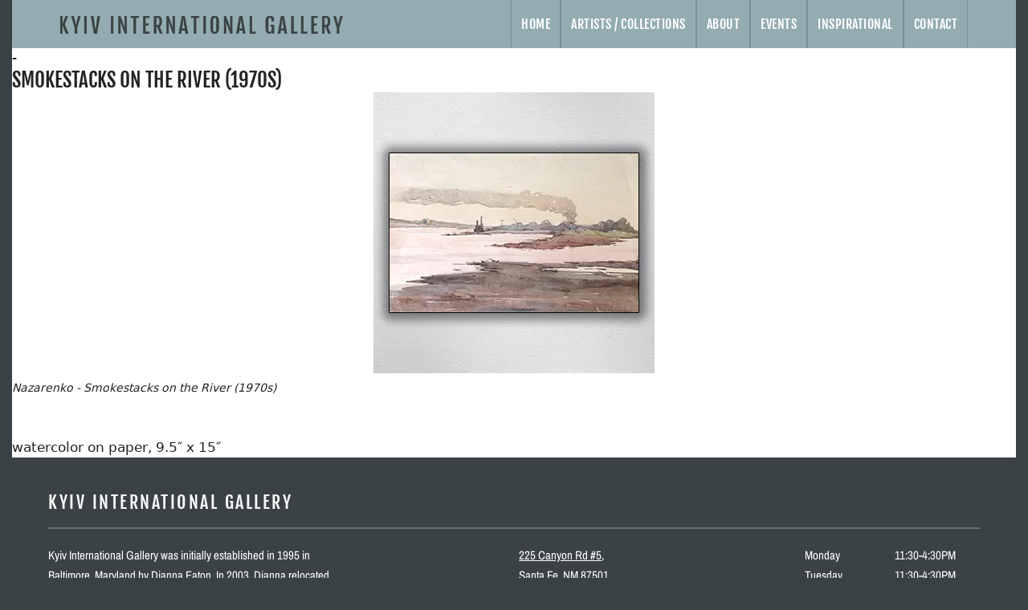

--- FILE ---
content_type: text/html; charset=UTF-8
request_url: https://www.kyivinternationalgallery.com/arts/nazarenko-smokestacks-on-the-river/
body_size: 17281
content:
<!DOCTYPE html>
<html dir="ltr" lang="en" prefix="og: https://ogp.me/ns#">
<head>
	<meta charset="UTF-8">
	<title>Smokestacks on the River (1970s) - Kyiv International Gallery</title>
	<style>img:is([sizes="auto" i], [sizes^="auto," i]) { contain-intrinsic-size: 3000px 1500px }</style>
	
		<!-- All in One SEO 4.8.9 - aioseo.com -->
	<meta name="description" content="watercolor on paper, 9.5&quot; x 15&quot;" />
	<meta name="robots" content="max-image-preview:large" />
	<link rel="canonical" href="https://www.kyivinternationalgallery.com/arts/nazarenko-smokestacks-on-the-river/" />
	<meta name="generator" content="All in One SEO (AIOSEO) 4.8.9" />
		<meta property="og:locale" content="en_US" />
		<meta property="og:site_name" content="Kyiv International Gallery - Ukrainian Art in Santa Fe New Mexico" />
		<meta property="og:type" content="article" />
		<meta property="og:title" content="Smokestacks on the River (1970s) - Kyiv International Gallery" />
		<meta property="og:description" content="watercolor on paper, 9.5&quot; x 15&quot;" />
		<meta property="og:url" content="https://www.kyivinternationalgallery.com/arts/nazarenko-smokestacks-on-the-river/" />
		<meta property="og:image" content="https://i0.wp.com/www.kyivinternationalgallery.com/wp-content/uploads/2023/03/Kyiv-Logo.png?fit=60537&#038;ssl=1" />
		<meta property="og:image:secure_url" content="https://i0.wp.com/www.kyivinternationalgallery.com/wp-content/uploads/2023/03/Kyiv-Logo.png?fit=60537&#038;ssl=1" />
		<meta property="article:published_time" content="2023-05-11T22:12:07+00:00" />
		<meta property="article:modified_time" content="2023-05-11T22:12:07+00:00" />
		<meta property="article:publisher" content="https://www.facebook.com/KyivInternationalGallery/" />
		<meta name="twitter:card" content="summary_large_image" />
		<meta name="twitter:title" content="Smokestacks on the River (1970s) - Kyiv International Gallery" />
		<meta name="twitter:description" content="watercolor on paper, 9.5&quot; x 15&quot;" />
		<meta name="twitter:image" content="https://i0.wp.com/www.kyivinternationalgallery.com/wp-content/uploads/2023/03/Kyiv-Logo.png?fit=60537&amp;ssl=1" />
		<script type="application/ld+json" class="aioseo-schema">
			{"@context":"https:\/\/schema.org","@graph":[{"@type":"BreadcrumbList","@id":"https:\/\/www.kyivinternationalgallery.com\/arts\/nazarenko-smokestacks-on-the-river\/#breadcrumblist","itemListElement":[{"@type":"ListItem","@id":"https:\/\/www.kyivinternationalgallery.com#listItem","position":1,"name":"Home","item":"https:\/\/www.kyivinternationalgallery.com","nextItem":{"@type":"ListItem","@id":"https:\/\/www.kyivinternationalgallery.com\/artist\/a-nazarenko\/#listItem","name":"Nazarenko, A"}},{"@type":"ListItem","@id":"https:\/\/www.kyivinternationalgallery.com\/artist\/a-nazarenko\/#listItem","position":2,"name":"Nazarenko, A","item":"https:\/\/www.kyivinternationalgallery.com\/artist\/a-nazarenko\/","nextItem":{"@type":"ListItem","@id":"https:\/\/www.kyivinternationalgallery.com\/arts\/nazarenko-smokestacks-on-the-river\/#listItem","name":"Smokestacks on the River (1970s)"},"previousItem":{"@type":"ListItem","@id":"https:\/\/www.kyivinternationalgallery.com#listItem","name":"Home"}},{"@type":"ListItem","@id":"https:\/\/www.kyivinternationalgallery.com\/arts\/nazarenko-smokestacks-on-the-river\/#listItem","position":3,"name":"Smokestacks on the River (1970s)","previousItem":{"@type":"ListItem","@id":"https:\/\/www.kyivinternationalgallery.com\/artist\/a-nazarenko\/#listItem","name":"Nazarenko, A"}}]},{"@type":"Organization","@id":"https:\/\/www.kyivinternationalgallery.com\/#organization","name":"Kyiv International Gallery, LLC","description":"Ukrainian Art in Santa Fe New Mexico","url":"https:\/\/www.kyivinternationalgallery.com\/","telephone":"+15054661718","logo":{"@type":"ImageObject","url":"https:\/\/i0.wp.com\/www.kyivinternationalgallery.com\/wp-content\/uploads\/2023\/09\/Kyiv-gallery-15.png?fit=3273%2C1259&ssl=1","@id":"https:\/\/www.kyivinternationalgallery.com\/arts\/nazarenko-smokestacks-on-the-river\/#organizationLogo","width":3273,"height":1259,"caption":"Kyiv International Gallery Logo"},"image":{"@id":"https:\/\/www.kyivinternationalgallery.com\/arts\/nazarenko-smokestacks-on-the-river\/#organizationLogo"},"sameAs":["https:\/\/www.facebook.com\/KyivInternationalGallery\/"]},{"@type":"WebPage","@id":"https:\/\/www.kyivinternationalgallery.com\/arts\/nazarenko-smokestacks-on-the-river\/#webpage","url":"https:\/\/www.kyivinternationalgallery.com\/arts\/nazarenko-smokestacks-on-the-river\/","name":"Smokestacks on the River (1970s) - Kyiv International Gallery","description":"watercolor on paper, 9.5\" x 15\"","inLanguage":"en","isPartOf":{"@id":"https:\/\/www.kyivinternationalgallery.com\/#website"},"breadcrumb":{"@id":"https:\/\/www.kyivinternationalgallery.com\/arts\/nazarenko-smokestacks-on-the-river\/#breadcrumblist"},"image":{"@type":"ImageObject","url":"https:\/\/i0.wp.com\/www.kyivinternationalgallery.com\/wp-content\/uploads\/2023\/05\/17_NA_Smokestacks_hr.jpg?fit=350%2C350&ssl=1","@id":"https:\/\/www.kyivinternationalgallery.com\/arts\/nazarenko-smokestacks-on-the-river\/#mainImage","width":350,"height":350,"caption":"Nazarenko - Smokestacks on the River (1970s)"},"primaryImageOfPage":{"@id":"https:\/\/www.kyivinternationalgallery.com\/arts\/nazarenko-smokestacks-on-the-river\/#mainImage"},"datePublished":"2023-05-11T22:12:07+00:00","dateModified":"2023-05-11T22:12:07+00:00"},{"@type":"WebSite","@id":"https:\/\/www.kyivinternationalgallery.com\/#website","url":"https:\/\/www.kyivinternationalgallery.com\/","name":"Kyiv International Gallery","description":"Ukrainian Art in Santa Fe New Mexico","inLanguage":"en","publisher":{"@id":"https:\/\/www.kyivinternationalgallery.com\/#organization"}}]}
		</script>
		<!-- All in One SEO -->

<meta name="viewport" content="width=device-width, initial-scale=1"><!-- Jetpack Site Verification Tags -->
<meta name="google-site-verification" content="DJ4aNNA8vm9ftiLBcXxsXvDHop3v035E1Uuk5SA2O-o" />
<link rel='dns-prefetch' href='//stats.wp.com' />
<link href='https://fonts.gstatic.com' crossorigin rel='preconnect' />
<link href='https://fonts.googleapis.com' crossorigin rel='preconnect' />
<link rel='preconnect' href='//i0.wp.com' />
<link rel="alternate" type="application/rss+xml" title="Kyiv International Gallery &raquo; Feed" href="https://www.kyivinternationalgallery.com/feed/" />
		<!-- This site uses the Google Analytics by MonsterInsights plugin v9.9.0 - Using Analytics tracking - https://www.monsterinsights.com/ -->
							<script src="//www.googletagmanager.com/gtag/js?id=G-Q314RN7NZF"  data-cfasync="false" data-wpfc-render="false" async></script>
			<script data-cfasync="false" data-wpfc-render="false">
				var mi_version = '9.9.0';
				var mi_track_user = true;
				var mi_no_track_reason = '';
								var MonsterInsightsDefaultLocations = {"page_location":"https:\/\/www.kyivinternationalgallery.com\/arts\/nazarenko-smokestacks-on-the-river\/"};
								if ( typeof MonsterInsightsPrivacyGuardFilter === 'function' ) {
					var MonsterInsightsLocations = (typeof MonsterInsightsExcludeQuery === 'object') ? MonsterInsightsPrivacyGuardFilter( MonsterInsightsExcludeQuery ) : MonsterInsightsPrivacyGuardFilter( MonsterInsightsDefaultLocations );
				} else {
					var MonsterInsightsLocations = (typeof MonsterInsightsExcludeQuery === 'object') ? MonsterInsightsExcludeQuery : MonsterInsightsDefaultLocations;
				}

								var disableStrs = [
										'ga-disable-G-Q314RN7NZF',
									];

				/* Function to detect opted out users */
				function __gtagTrackerIsOptedOut() {
					for (var index = 0; index < disableStrs.length; index++) {
						if (document.cookie.indexOf(disableStrs[index] + '=true') > -1) {
							return true;
						}
					}

					return false;
				}

				/* Disable tracking if the opt-out cookie exists. */
				if (__gtagTrackerIsOptedOut()) {
					for (var index = 0; index < disableStrs.length; index++) {
						window[disableStrs[index]] = true;
					}
				}

				/* Opt-out function */
				function __gtagTrackerOptout() {
					for (var index = 0; index < disableStrs.length; index++) {
						document.cookie = disableStrs[index] + '=true; expires=Thu, 31 Dec 2099 23:59:59 UTC; path=/';
						window[disableStrs[index]] = true;
					}
				}

				if ('undefined' === typeof gaOptout) {
					function gaOptout() {
						__gtagTrackerOptout();
					}
				}
								window.dataLayer = window.dataLayer || [];

				window.MonsterInsightsDualTracker = {
					helpers: {},
					trackers: {},
				};
				if (mi_track_user) {
					function __gtagDataLayer() {
						dataLayer.push(arguments);
					}

					function __gtagTracker(type, name, parameters) {
						if (!parameters) {
							parameters = {};
						}

						if (parameters.send_to) {
							__gtagDataLayer.apply(null, arguments);
							return;
						}

						if (type === 'event') {
														parameters.send_to = monsterinsights_frontend.v4_id;
							var hookName = name;
							if (typeof parameters['event_category'] !== 'undefined') {
								hookName = parameters['event_category'] + ':' + name;
							}

							if (typeof MonsterInsightsDualTracker.trackers[hookName] !== 'undefined') {
								MonsterInsightsDualTracker.trackers[hookName](parameters);
							} else {
								__gtagDataLayer('event', name, parameters);
							}
							
						} else {
							__gtagDataLayer.apply(null, arguments);
						}
					}

					__gtagTracker('js', new Date());
					__gtagTracker('set', {
						'developer_id.dZGIzZG': true,
											});
					if ( MonsterInsightsLocations.page_location ) {
						__gtagTracker('set', MonsterInsightsLocations);
					}
										__gtagTracker('config', 'G-Q314RN7NZF', {"forceSSL":"true","link_attribution":"true"} );
										window.gtag = __gtagTracker;										(function () {
						/* https://developers.google.com/analytics/devguides/collection/analyticsjs/ */
						/* ga and __gaTracker compatibility shim. */
						var noopfn = function () {
							return null;
						};
						var newtracker = function () {
							return new Tracker();
						};
						var Tracker = function () {
							return null;
						};
						var p = Tracker.prototype;
						p.get = noopfn;
						p.set = noopfn;
						p.send = function () {
							var args = Array.prototype.slice.call(arguments);
							args.unshift('send');
							__gaTracker.apply(null, args);
						};
						var __gaTracker = function () {
							var len = arguments.length;
							if (len === 0) {
								return;
							}
							var f = arguments[len - 1];
							if (typeof f !== 'object' || f === null || typeof f.hitCallback !== 'function') {
								if ('send' === arguments[0]) {
									var hitConverted, hitObject = false, action;
									if ('event' === arguments[1]) {
										if ('undefined' !== typeof arguments[3]) {
											hitObject = {
												'eventAction': arguments[3],
												'eventCategory': arguments[2],
												'eventLabel': arguments[4],
												'value': arguments[5] ? arguments[5] : 1,
											}
										}
									}
									if ('pageview' === arguments[1]) {
										if ('undefined' !== typeof arguments[2]) {
											hitObject = {
												'eventAction': 'page_view',
												'page_path': arguments[2],
											}
										}
									}
									if (typeof arguments[2] === 'object') {
										hitObject = arguments[2];
									}
									if (typeof arguments[5] === 'object') {
										Object.assign(hitObject, arguments[5]);
									}
									if ('undefined' !== typeof arguments[1].hitType) {
										hitObject = arguments[1];
										if ('pageview' === hitObject.hitType) {
											hitObject.eventAction = 'page_view';
										}
									}
									if (hitObject) {
										action = 'timing' === arguments[1].hitType ? 'timing_complete' : hitObject.eventAction;
										hitConverted = mapArgs(hitObject);
										__gtagTracker('event', action, hitConverted);
									}
								}
								return;
							}

							function mapArgs(args) {
								var arg, hit = {};
								var gaMap = {
									'eventCategory': 'event_category',
									'eventAction': 'event_action',
									'eventLabel': 'event_label',
									'eventValue': 'event_value',
									'nonInteraction': 'non_interaction',
									'timingCategory': 'event_category',
									'timingVar': 'name',
									'timingValue': 'value',
									'timingLabel': 'event_label',
									'page': 'page_path',
									'location': 'page_location',
									'title': 'page_title',
									'referrer' : 'page_referrer',
								};
								for (arg in args) {
																		if (!(!args.hasOwnProperty(arg) || !gaMap.hasOwnProperty(arg))) {
										hit[gaMap[arg]] = args[arg];
									} else {
										hit[arg] = args[arg];
									}
								}
								return hit;
							}

							try {
								f.hitCallback();
							} catch (ex) {
							}
						};
						__gaTracker.create = newtracker;
						__gaTracker.getByName = newtracker;
						__gaTracker.getAll = function () {
							return [];
						};
						__gaTracker.remove = noopfn;
						__gaTracker.loaded = true;
						window['__gaTracker'] = __gaTracker;
					})();
									} else {
										console.log("");
					(function () {
						function __gtagTracker() {
							return null;
						}

						window['__gtagTracker'] = __gtagTracker;
						window['gtag'] = __gtagTracker;
					})();
									}
			</script>
			
							<!-- / Google Analytics by MonsterInsights -->
		<script>
window._wpemojiSettings = {"baseUrl":"https:\/\/s.w.org\/images\/core\/emoji\/16.0.1\/72x72\/","ext":".png","svgUrl":"https:\/\/s.w.org\/images\/core\/emoji\/16.0.1\/svg\/","svgExt":".svg","source":{"concatemoji":"https:\/\/www.kyivinternationalgallery.com\/wp-includes\/js\/wp-emoji-release.min.js?ver=6.8.3"}};
/*! This file is auto-generated */
!function(s,n){var o,i,e;function c(e){try{var t={supportTests:e,timestamp:(new Date).valueOf()};sessionStorage.setItem(o,JSON.stringify(t))}catch(e){}}function p(e,t,n){e.clearRect(0,0,e.canvas.width,e.canvas.height),e.fillText(t,0,0);var t=new Uint32Array(e.getImageData(0,0,e.canvas.width,e.canvas.height).data),a=(e.clearRect(0,0,e.canvas.width,e.canvas.height),e.fillText(n,0,0),new Uint32Array(e.getImageData(0,0,e.canvas.width,e.canvas.height).data));return t.every(function(e,t){return e===a[t]})}function u(e,t){e.clearRect(0,0,e.canvas.width,e.canvas.height),e.fillText(t,0,0);for(var n=e.getImageData(16,16,1,1),a=0;a<n.data.length;a++)if(0!==n.data[a])return!1;return!0}function f(e,t,n,a){switch(t){case"flag":return n(e,"\ud83c\udff3\ufe0f\u200d\u26a7\ufe0f","\ud83c\udff3\ufe0f\u200b\u26a7\ufe0f")?!1:!n(e,"\ud83c\udde8\ud83c\uddf6","\ud83c\udde8\u200b\ud83c\uddf6")&&!n(e,"\ud83c\udff4\udb40\udc67\udb40\udc62\udb40\udc65\udb40\udc6e\udb40\udc67\udb40\udc7f","\ud83c\udff4\u200b\udb40\udc67\u200b\udb40\udc62\u200b\udb40\udc65\u200b\udb40\udc6e\u200b\udb40\udc67\u200b\udb40\udc7f");case"emoji":return!a(e,"\ud83e\udedf")}return!1}function g(e,t,n,a){var r="undefined"!=typeof WorkerGlobalScope&&self instanceof WorkerGlobalScope?new OffscreenCanvas(300,150):s.createElement("canvas"),o=r.getContext("2d",{willReadFrequently:!0}),i=(o.textBaseline="top",o.font="600 32px Arial",{});return e.forEach(function(e){i[e]=t(o,e,n,a)}),i}function t(e){var t=s.createElement("script");t.src=e,t.defer=!0,s.head.appendChild(t)}"undefined"!=typeof Promise&&(o="wpEmojiSettingsSupports",i=["flag","emoji"],n.supports={everything:!0,everythingExceptFlag:!0},e=new Promise(function(e){s.addEventListener("DOMContentLoaded",e,{once:!0})}),new Promise(function(t){var n=function(){try{var e=JSON.parse(sessionStorage.getItem(o));if("object"==typeof e&&"number"==typeof e.timestamp&&(new Date).valueOf()<e.timestamp+604800&&"object"==typeof e.supportTests)return e.supportTests}catch(e){}return null}();if(!n){if("undefined"!=typeof Worker&&"undefined"!=typeof OffscreenCanvas&&"undefined"!=typeof URL&&URL.createObjectURL&&"undefined"!=typeof Blob)try{var e="postMessage("+g.toString()+"("+[JSON.stringify(i),f.toString(),p.toString(),u.toString()].join(",")+"));",a=new Blob([e],{type:"text/javascript"}),r=new Worker(URL.createObjectURL(a),{name:"wpTestEmojiSupports"});return void(r.onmessage=function(e){c(n=e.data),r.terminate(),t(n)})}catch(e){}c(n=g(i,f,p,u))}t(n)}).then(function(e){for(var t in e)n.supports[t]=e[t],n.supports.everything=n.supports.everything&&n.supports[t],"flag"!==t&&(n.supports.everythingExceptFlag=n.supports.everythingExceptFlag&&n.supports[t]);n.supports.everythingExceptFlag=n.supports.everythingExceptFlag&&!n.supports.flag,n.DOMReady=!1,n.readyCallback=function(){n.DOMReady=!0}}).then(function(){return e}).then(function(){var e;n.supports.everything||(n.readyCallback(),(e=n.source||{}).concatemoji?t(e.concatemoji):e.wpemoji&&e.twemoji&&(t(e.twemoji),t(e.wpemoji)))}))}((window,document),window._wpemojiSettings);
</script>
<link rel='stylesheet' id='hfe-widgets-style-css' href='https://www.kyivinternationalgallery.com/wp-content/plugins/header-footer-elementor/inc/widgets-css/frontend.css?ver=2.6.1' media='all' />
<style id='wp-emoji-styles-inline-css'>

	img.wp-smiley, img.emoji {
		display: inline !important;
		border: none !important;
		box-shadow: none !important;
		height: 1em !important;
		width: 1em !important;
		margin: 0 0.07em !important;
		vertical-align: -0.1em !important;
		background: none !important;
		padding: 0 !important;
	}
</style>
<link rel='stylesheet' id='wp-block-library-css' href='https://www.kyivinternationalgallery.com/wp-includes/css/dist/block-library/style.min.css?ver=6.8.3' media='all' />
<style id='classic-theme-styles-inline-css'>
/*! This file is auto-generated */
.wp-block-button__link{color:#fff;background-color:#32373c;border-radius:9999px;box-shadow:none;text-decoration:none;padding:calc(.667em + 2px) calc(1.333em + 2px);font-size:1.125em}.wp-block-file__button{background:#32373c;color:#fff;text-decoration:none}
</style>
<style id='ce4wp-subscribe-style-inline-css'>
.wp-block-ce4wp-subscribe{max-width:840px;margin:0 auto}.wp-block-ce4wp-subscribe .title{margin-bottom:0}.wp-block-ce4wp-subscribe .subTitle{margin-top:0;font-size:0.8em}.wp-block-ce4wp-subscribe .disclaimer{margin-top:5px;font-size:0.8em}.wp-block-ce4wp-subscribe .disclaimer .disclaimer-label{margin-left:10px}.wp-block-ce4wp-subscribe .inputBlock{width:100%;margin-bottom:10px}.wp-block-ce4wp-subscribe .inputBlock input{width:100%}.wp-block-ce4wp-subscribe .inputBlock label{display:inline-block}.wp-block-ce4wp-subscribe .submit-button{margin-top:25px;display:block}.wp-block-ce4wp-subscribe .required-text{display:inline-block;margin:0;padding:0;margin-left:0.3em}.wp-block-ce4wp-subscribe .onSubmission{height:0;max-width:840px;margin:0 auto}.wp-block-ce4wp-subscribe .firstNameSummary .lastNameSummary{text-transform:capitalize}.wp-block-ce4wp-subscribe .ce4wp-inline-notification{display:flex;flex-direction:row;align-items:center;padding:13px 10px;width:100%;height:40px;border-style:solid;border-color:orange;border-width:1px;border-left-width:4px;border-radius:3px;background:rgba(255,133,15,0.1);flex:none;order:0;flex-grow:1;margin:0px 0px}.wp-block-ce4wp-subscribe .ce4wp-inline-warning-text{font-style:normal;font-weight:normal;font-size:16px;line-height:20px;display:flex;align-items:center;color:#571600;margin-left:9px}.wp-block-ce4wp-subscribe .ce4wp-inline-warning-icon{color:orange}.wp-block-ce4wp-subscribe .ce4wp-inline-warning-arrow{color:#571600;margin-left:auto}.wp-block-ce4wp-subscribe .ce4wp-banner-clickable{cursor:pointer}.ce4wp-link{cursor:pointer}

.no-flex{display:block}.sub-header{margin-bottom:1em}


</style>
<link rel='stylesheet' id='mediaelement-css' href='https://www.kyivinternationalgallery.com/wp-includes/js/mediaelement/mediaelementplayer-legacy.min.css?ver=4.2.17' media='all' />
<link rel='stylesheet' id='wp-mediaelement-css' href='https://www.kyivinternationalgallery.com/wp-includes/js/mediaelement/wp-mediaelement.min.css?ver=6.8.3' media='all' />
<style id='jetpack-sharing-buttons-style-inline-css'>
.jetpack-sharing-buttons__services-list{display:flex;flex-direction:row;flex-wrap:wrap;gap:0;list-style-type:none;margin:5px;padding:0}.jetpack-sharing-buttons__services-list.has-small-icon-size{font-size:12px}.jetpack-sharing-buttons__services-list.has-normal-icon-size{font-size:16px}.jetpack-sharing-buttons__services-list.has-large-icon-size{font-size:24px}.jetpack-sharing-buttons__services-list.has-huge-icon-size{font-size:36px}@media print{.jetpack-sharing-buttons__services-list{display:none!important}}.editor-styles-wrapper .wp-block-jetpack-sharing-buttons{gap:0;padding-inline-start:0}ul.jetpack-sharing-buttons__services-list.has-background{padding:1.25em 2.375em}
</style>
<style id='global-styles-inline-css'>
:root{--wp--preset--aspect-ratio--square: 1;--wp--preset--aspect-ratio--4-3: 4/3;--wp--preset--aspect-ratio--3-4: 3/4;--wp--preset--aspect-ratio--3-2: 3/2;--wp--preset--aspect-ratio--2-3: 2/3;--wp--preset--aspect-ratio--16-9: 16/9;--wp--preset--aspect-ratio--9-16: 9/16;--wp--preset--color--black: #000000;--wp--preset--color--cyan-bluish-gray: #abb8c3;--wp--preset--color--white: #ffffff;--wp--preset--color--pale-pink: #f78da7;--wp--preset--color--vivid-red: #cf2e2e;--wp--preset--color--luminous-vivid-orange: #ff6900;--wp--preset--color--luminous-vivid-amber: #fcb900;--wp--preset--color--light-green-cyan: #7bdcb5;--wp--preset--color--vivid-green-cyan: #00d084;--wp--preset--color--pale-cyan-blue: #8ed1fc;--wp--preset--color--vivid-cyan-blue: #0693e3;--wp--preset--color--vivid-purple: #9b51e0;--wp--preset--color--contrast: var(--contrast);--wp--preset--color--contrast-2: var(--contrast-2);--wp--preset--color--contrast-3: var(--contrast-3);--wp--preset--color--base: var(--base);--wp--preset--color--base-2: var(--base-2);--wp--preset--color--base-3: var(--base-3);--wp--preset--color--accent: var(--accent);--wp--preset--color--global-color-8: var(--global-color-8);--wp--preset--gradient--vivid-cyan-blue-to-vivid-purple: linear-gradient(135deg,rgba(6,147,227,1) 0%,rgb(155,81,224) 100%);--wp--preset--gradient--light-green-cyan-to-vivid-green-cyan: linear-gradient(135deg,rgb(122,220,180) 0%,rgb(0,208,130) 100%);--wp--preset--gradient--luminous-vivid-amber-to-luminous-vivid-orange: linear-gradient(135deg,rgba(252,185,0,1) 0%,rgba(255,105,0,1) 100%);--wp--preset--gradient--luminous-vivid-orange-to-vivid-red: linear-gradient(135deg,rgba(255,105,0,1) 0%,rgb(207,46,46) 100%);--wp--preset--gradient--very-light-gray-to-cyan-bluish-gray: linear-gradient(135deg,rgb(238,238,238) 0%,rgb(169,184,195) 100%);--wp--preset--gradient--cool-to-warm-spectrum: linear-gradient(135deg,rgb(74,234,220) 0%,rgb(151,120,209) 20%,rgb(207,42,186) 40%,rgb(238,44,130) 60%,rgb(251,105,98) 80%,rgb(254,248,76) 100%);--wp--preset--gradient--blush-light-purple: linear-gradient(135deg,rgb(255,206,236) 0%,rgb(152,150,240) 100%);--wp--preset--gradient--blush-bordeaux: linear-gradient(135deg,rgb(254,205,165) 0%,rgb(254,45,45) 50%,rgb(107,0,62) 100%);--wp--preset--gradient--luminous-dusk: linear-gradient(135deg,rgb(255,203,112) 0%,rgb(199,81,192) 50%,rgb(65,88,208) 100%);--wp--preset--gradient--pale-ocean: linear-gradient(135deg,rgb(255,245,203) 0%,rgb(182,227,212) 50%,rgb(51,167,181) 100%);--wp--preset--gradient--electric-grass: linear-gradient(135deg,rgb(202,248,128) 0%,rgb(113,206,126) 100%);--wp--preset--gradient--midnight: linear-gradient(135deg,rgb(2,3,129) 0%,rgb(40,116,252) 100%);--wp--preset--font-size--small: 13px;--wp--preset--font-size--medium: 20px;--wp--preset--font-size--large: 36px;--wp--preset--font-size--x-large: 42px;--wp--preset--spacing--20: 0.44rem;--wp--preset--spacing--30: 0.67rem;--wp--preset--spacing--40: 1rem;--wp--preset--spacing--50: 1.5rem;--wp--preset--spacing--60: 2.25rem;--wp--preset--spacing--70: 3.38rem;--wp--preset--spacing--80: 5.06rem;--wp--preset--shadow--natural: 6px 6px 9px rgba(0, 0, 0, 0.2);--wp--preset--shadow--deep: 12px 12px 50px rgba(0, 0, 0, 0.4);--wp--preset--shadow--sharp: 6px 6px 0px rgba(0, 0, 0, 0.2);--wp--preset--shadow--outlined: 6px 6px 0px -3px rgba(255, 255, 255, 1), 6px 6px rgba(0, 0, 0, 1);--wp--preset--shadow--crisp: 6px 6px 0px rgba(0, 0, 0, 1);}:where(.is-layout-flex){gap: 0.5em;}:where(.is-layout-grid){gap: 0.5em;}body .is-layout-flex{display: flex;}.is-layout-flex{flex-wrap: wrap;align-items: center;}.is-layout-flex > :is(*, div){margin: 0;}body .is-layout-grid{display: grid;}.is-layout-grid > :is(*, div){margin: 0;}:where(.wp-block-columns.is-layout-flex){gap: 2em;}:where(.wp-block-columns.is-layout-grid){gap: 2em;}:where(.wp-block-post-template.is-layout-flex){gap: 1.25em;}:where(.wp-block-post-template.is-layout-grid){gap: 1.25em;}.has-black-color{color: var(--wp--preset--color--black) !important;}.has-cyan-bluish-gray-color{color: var(--wp--preset--color--cyan-bluish-gray) !important;}.has-white-color{color: var(--wp--preset--color--white) !important;}.has-pale-pink-color{color: var(--wp--preset--color--pale-pink) !important;}.has-vivid-red-color{color: var(--wp--preset--color--vivid-red) !important;}.has-luminous-vivid-orange-color{color: var(--wp--preset--color--luminous-vivid-orange) !important;}.has-luminous-vivid-amber-color{color: var(--wp--preset--color--luminous-vivid-amber) !important;}.has-light-green-cyan-color{color: var(--wp--preset--color--light-green-cyan) !important;}.has-vivid-green-cyan-color{color: var(--wp--preset--color--vivid-green-cyan) !important;}.has-pale-cyan-blue-color{color: var(--wp--preset--color--pale-cyan-blue) !important;}.has-vivid-cyan-blue-color{color: var(--wp--preset--color--vivid-cyan-blue) !important;}.has-vivid-purple-color{color: var(--wp--preset--color--vivid-purple) !important;}.has-black-background-color{background-color: var(--wp--preset--color--black) !important;}.has-cyan-bluish-gray-background-color{background-color: var(--wp--preset--color--cyan-bluish-gray) !important;}.has-white-background-color{background-color: var(--wp--preset--color--white) !important;}.has-pale-pink-background-color{background-color: var(--wp--preset--color--pale-pink) !important;}.has-vivid-red-background-color{background-color: var(--wp--preset--color--vivid-red) !important;}.has-luminous-vivid-orange-background-color{background-color: var(--wp--preset--color--luminous-vivid-orange) !important;}.has-luminous-vivid-amber-background-color{background-color: var(--wp--preset--color--luminous-vivid-amber) !important;}.has-light-green-cyan-background-color{background-color: var(--wp--preset--color--light-green-cyan) !important;}.has-vivid-green-cyan-background-color{background-color: var(--wp--preset--color--vivid-green-cyan) !important;}.has-pale-cyan-blue-background-color{background-color: var(--wp--preset--color--pale-cyan-blue) !important;}.has-vivid-cyan-blue-background-color{background-color: var(--wp--preset--color--vivid-cyan-blue) !important;}.has-vivid-purple-background-color{background-color: var(--wp--preset--color--vivid-purple) !important;}.has-black-border-color{border-color: var(--wp--preset--color--black) !important;}.has-cyan-bluish-gray-border-color{border-color: var(--wp--preset--color--cyan-bluish-gray) !important;}.has-white-border-color{border-color: var(--wp--preset--color--white) !important;}.has-pale-pink-border-color{border-color: var(--wp--preset--color--pale-pink) !important;}.has-vivid-red-border-color{border-color: var(--wp--preset--color--vivid-red) !important;}.has-luminous-vivid-orange-border-color{border-color: var(--wp--preset--color--luminous-vivid-orange) !important;}.has-luminous-vivid-amber-border-color{border-color: var(--wp--preset--color--luminous-vivid-amber) !important;}.has-light-green-cyan-border-color{border-color: var(--wp--preset--color--light-green-cyan) !important;}.has-vivid-green-cyan-border-color{border-color: var(--wp--preset--color--vivid-green-cyan) !important;}.has-pale-cyan-blue-border-color{border-color: var(--wp--preset--color--pale-cyan-blue) !important;}.has-vivid-cyan-blue-border-color{border-color: var(--wp--preset--color--vivid-cyan-blue) !important;}.has-vivid-purple-border-color{border-color: var(--wp--preset--color--vivid-purple) !important;}.has-vivid-cyan-blue-to-vivid-purple-gradient-background{background: var(--wp--preset--gradient--vivid-cyan-blue-to-vivid-purple) !important;}.has-light-green-cyan-to-vivid-green-cyan-gradient-background{background: var(--wp--preset--gradient--light-green-cyan-to-vivid-green-cyan) !important;}.has-luminous-vivid-amber-to-luminous-vivid-orange-gradient-background{background: var(--wp--preset--gradient--luminous-vivid-amber-to-luminous-vivid-orange) !important;}.has-luminous-vivid-orange-to-vivid-red-gradient-background{background: var(--wp--preset--gradient--luminous-vivid-orange-to-vivid-red) !important;}.has-very-light-gray-to-cyan-bluish-gray-gradient-background{background: var(--wp--preset--gradient--very-light-gray-to-cyan-bluish-gray) !important;}.has-cool-to-warm-spectrum-gradient-background{background: var(--wp--preset--gradient--cool-to-warm-spectrum) !important;}.has-blush-light-purple-gradient-background{background: var(--wp--preset--gradient--blush-light-purple) !important;}.has-blush-bordeaux-gradient-background{background: var(--wp--preset--gradient--blush-bordeaux) !important;}.has-luminous-dusk-gradient-background{background: var(--wp--preset--gradient--luminous-dusk) !important;}.has-pale-ocean-gradient-background{background: var(--wp--preset--gradient--pale-ocean) !important;}.has-electric-grass-gradient-background{background: var(--wp--preset--gradient--electric-grass) !important;}.has-midnight-gradient-background{background: var(--wp--preset--gradient--midnight) !important;}.has-small-font-size{font-size: var(--wp--preset--font-size--small) !important;}.has-medium-font-size{font-size: var(--wp--preset--font-size--medium) !important;}.has-large-font-size{font-size: var(--wp--preset--font-size--large) !important;}.has-x-large-font-size{font-size: var(--wp--preset--font-size--x-large) !important;}
:where(.wp-block-post-template.is-layout-flex){gap: 1.25em;}:where(.wp-block-post-template.is-layout-grid){gap: 1.25em;}
:where(.wp-block-columns.is-layout-flex){gap: 2em;}:where(.wp-block-columns.is-layout-grid){gap: 2em;}
:root :where(.wp-block-pullquote){font-size: 1.5em;line-height: 1.6;}
</style>
<link rel='stylesheet' id='hfe-style-css' href='https://www.kyivinternationalgallery.com/wp-content/plugins/header-footer-elementor/assets/css/header-footer-elementor.css?ver=2.6.1' media='all' />
<link rel='stylesheet' id='elementor-icons-css' href='https://www.kyivinternationalgallery.com/wp-content/plugins/elementor/assets/lib/eicons/css/elementor-icons.min.css?ver=5.44.0' media='all' />
<link rel='stylesheet' id='elementor-frontend-css' href='https://www.kyivinternationalgallery.com/wp-content/plugins/elementor/assets/css/frontend.min.css?ver=3.32.5' media='all' />
<link rel='stylesheet' id='elementor-post-7-css' href='https://www.kyivinternationalgallery.com/wp-content/uploads/elementor/css/post-7.css?ver=1762520168' media='all' />
<link rel='stylesheet' id='elementor-post-124-css' href='https://www.kyivinternationalgallery.com/wp-content/uploads/elementor/css/post-124.css?ver=1762520168' media='all' />
<link rel='stylesheet' id='generate-widget-areas-css' href='https://www.kyivinternationalgallery.com/wp-content/themes/generatepress/assets/css/components/widget-areas.min.css?ver=3.6.0' media='all' />
<link rel='stylesheet' id='generate-style-css' href='https://www.kyivinternationalgallery.com/wp-content/themes/generatepress/assets/css/main.min.css?ver=3.6.0' media='all' />
<style id='generate-style-inline-css'>
.no-featured-image-padding .featured-image {margin-left:-0px;margin-right:-0px;}.post-image-above-header .no-featured-image-padding .inside-article .featured-image {margin-top:-0px;}@media (max-width:768px){.no-featured-image-padding .featured-image {margin-left:-0px;margin-right:-0px;}.post-image-above-header .no-featured-image-padding .inside-article .featured-image {margin-top:-0px;}}
body{background-color:#384244;color:var(--contrast);}a{color:var(--accent);}a{text-decoration:underline;}.entry-title a, .site-branding a, a.button, .wp-block-button__link, .main-navigation a{text-decoration:none;}a:hover, a:focus, a:active{color:var(--contrast);}.grid-container{max-width:1250px;}.wp-block-group__inner-container{max-width:1250px;margin-left:auto;margin-right:auto;}.site-header .header-image{width:352px;}:root{--contrast:#222222;--contrast-2:#575760;--contrast-3:#b2b2be;--base:#f0f0f0;--base-2:#f7f8f9;--base-3:#ffffff;--accent:#1e73be;--global-color-8:#93abb1;}:root .has-contrast-color{color:var(--contrast);}:root .has-contrast-background-color{background-color:var(--contrast);}:root .has-contrast-2-color{color:var(--contrast-2);}:root .has-contrast-2-background-color{background-color:var(--contrast-2);}:root .has-contrast-3-color{color:var(--contrast-3);}:root .has-contrast-3-background-color{background-color:var(--contrast-3);}:root .has-base-color{color:var(--base);}:root .has-base-background-color{background-color:var(--base);}:root .has-base-2-color{color:var(--base-2);}:root .has-base-2-background-color{background-color:var(--base-2);}:root .has-base-3-color{color:var(--base-3);}:root .has-base-3-background-color{background-color:var(--base-3);}:root .has-accent-color{color:var(--accent);}:root .has-accent-background-color{background-color:var(--accent);}:root .has-global-color-8-color{color:var(--global-color-8);}:root .has-global-color-8-background-color{background-color:var(--global-color-8);}.main-navigation a, .main-navigation .menu-toggle, .main-navigation .menu-bar-items{font-family:Fjalla One, sans-serif;font-weight:normal;text-transform:uppercase;font-style:normal;text-decoration:none;font-size:16px;letter-spacing:0.5px;line-height:26px;}h1.entry-title{font-family:Fjalla One, sans-serif;font-weight:normal;text-transform:uppercase;font-style:normal;text-decoration:none;font-size:25px;}.top-bar{background-color:#636363;color:#ffffff;}.top-bar a{color:#ffffff;}.top-bar a:hover{color:#303030;}.site-header{background-color:#93abb1;}.main-title a,.main-title a:hover{color:var(--contrast);}.site-description{color:var(--contrast-2);}.main-navigation,.main-navigation ul ul{background-color:var(--global-color-8);}.main-navigation .main-nav ul li a, .main-navigation .menu-toggle, .main-navigation .menu-bar-items{color:var(--base-3);}.main-navigation .main-nav ul li:not([class*="current-menu-"]):hover > a, .main-navigation .main-nav ul li:not([class*="current-menu-"]):focus > a, .main-navigation .main-nav ul li.sfHover:not([class*="current-menu-"]) > a, .main-navigation .menu-bar-item:hover > a, .main-navigation .menu-bar-item.sfHover > a{color:var(--base-3);background-color:#3b4244;}button.menu-toggle:hover,button.menu-toggle:focus{color:var(--base-3);}.main-navigation .main-nav ul li[class*="current-menu-"] > a{color:var(--base-3);background-color:#3b4244;}.navigation-search input[type="search"],.navigation-search input[type="search"]:active, .navigation-search input[type="search"]:focus, .main-navigation .main-nav ul li.search-item.active > a, .main-navigation .menu-bar-items .search-item.active > a{color:var(--base-3);background-color:#3b4244;}.main-navigation ul ul{background-color:#3b4244;}.separate-containers .inside-article, .separate-containers .comments-area, .separate-containers .page-header, .one-container .container, .separate-containers .paging-navigation, .inside-page-header{background-color:var(--base-3);}.entry-title a{color:var(--contrast);}.entry-title a:hover{color:var(--contrast-2);}.entry-meta{color:var(--contrast-2);}.sidebar .widget{background-color:var(--base-3);}.footer-widgets{background-color:var(--base-3);}.site-info{background-color:var(--base-3);}input[type="text"],input[type="email"],input[type="url"],input[type="password"],input[type="search"],input[type="tel"],input[type="number"],textarea,select{color:var(--contrast);background-color:var(--base-2);border-color:var(--base);}input[type="text"]:focus,input[type="email"]:focus,input[type="url"]:focus,input[type="password"]:focus,input[type="search"]:focus,input[type="tel"]:focus,input[type="number"]:focus,textarea:focus,select:focus{color:var(--contrast);background-color:var(--base-2);border-color:var(--contrast-3);}button,html input[type="button"],input[type="reset"],input[type="submit"],a.button,a.wp-block-button__link:not(.has-background){color:#ffffff;background-color:#55555e;}button:hover,html input[type="button"]:hover,input[type="reset"]:hover,input[type="submit"]:hover,a.button:hover,button:focus,html input[type="button"]:focus,input[type="reset"]:focus,input[type="submit"]:focus,a.button:focus,a.wp-block-button__link:not(.has-background):active,a.wp-block-button__link:not(.has-background):focus,a.wp-block-button__link:not(.has-background):hover{color:#ffffff;background-color:#3f4047;}a.generate-back-to-top{background-color:rgba( 0,0,0,0.4 );color:#ffffff;}a.generate-back-to-top:hover,a.generate-back-to-top:focus{background-color:rgba( 0,0,0,0.6 );color:#ffffff;}:root{--gp-search-modal-bg-color:var(--base-3);--gp-search-modal-text-color:var(--contrast);--gp-search-modal-overlay-bg-color:rgba(0,0,0,0.2);}@media (max-width: 920px){.main-navigation .menu-bar-item:hover > a, .main-navigation .menu-bar-item.sfHover > a{background:none;color:var(--base-3);}}.inside-header{padding:0px 60px 0px 60px;}.nav-below-header .main-navigation .inside-navigation.grid-container, .nav-above-header .main-navigation .inside-navigation.grid-container{padding:0px 48px 0px 48px;}.separate-containers .inside-article, .separate-containers .comments-area, .separate-containers .page-header, .separate-containers .paging-navigation, .one-container .site-content, .inside-page-header{padding:0px;}.site-main .wp-block-group__inner-container{padding:0px;}.separate-containers .paging-navigation{padding-top:20px;padding-bottom:20px;}.entry-content .alignwide, body:not(.no-sidebar) .entry-content .alignfull{margin-left:-0px;width:calc(100% + 0px);max-width:calc(100% + 0px);}.one-container.right-sidebar .site-main,.one-container.both-right .site-main{margin-right:0px;}.one-container.left-sidebar .site-main,.one-container.both-left .site-main{margin-left:0px;}.one-container.both-sidebars .site-main{margin:0px;}.sidebar .widget, .page-header, .widget-area .main-navigation, .site-main > *{margin-bottom:22px;}.separate-containers .site-main{margin:22px;}.both-right .inside-left-sidebar,.both-left .inside-left-sidebar{margin-right:11px;}.both-right .inside-right-sidebar,.both-left .inside-right-sidebar{margin-left:11px;}.one-container.archive .post:not(:last-child):not(.is-loop-template-item), .one-container.blog .post:not(:last-child):not(.is-loop-template-item){padding-bottom:0px;}.separate-containers .featured-image{margin-top:22px;}.separate-containers .inside-right-sidebar, .separate-containers .inside-left-sidebar{margin-top:22px;margin-bottom:22px;}.main-navigation .main-nav ul li a,.menu-toggle,.main-navigation .menu-bar-item > a{padding-left:12px;padding-right:12px;}.main-navigation .main-nav ul ul li a{padding:20px 12px 20px 12px;}.rtl .menu-item-has-children .dropdown-menu-toggle{padding-left:12px;}.menu-item-has-children .dropdown-menu-toggle{padding-right:12px;}.menu-item-has-children ul .dropdown-menu-toggle{padding-top:20px;padding-bottom:20px;margin-top:-20px;}.rtl .main-navigation .main-nav ul li.menu-item-has-children > a{padding-right:12px;}@media (max-width:768px){.separate-containers .inside-article, .separate-containers .comments-area, .separate-containers .page-header, .separate-containers .paging-navigation, .one-container .site-content, .inside-page-header{padding:0px;}.site-main .wp-block-group__inner-container{padding:0px;}.inside-top-bar{padding-right:30px;padding-left:30px;}.inside-header{padding-right:30px;padding-left:30px;}.widget-area .widget{padding-top:30px;padding-right:30px;padding-bottom:30px;padding-left:30px;}.footer-widgets-container{padding-top:30px;padding-right:30px;padding-bottom:30px;padding-left:30px;}.inside-site-info{padding-right:30px;padding-left:30px;}.entry-content .alignwide, body:not(.no-sidebar) .entry-content .alignfull{margin-left:-0px;width:calc(100% + 0px);max-width:calc(100% + 0px);}.one-container .site-main .paging-navigation{margin-bottom:22px;}}/* End cached CSS */.is-right-sidebar{width:30%;}.is-left-sidebar{width:30%;}.site-content .content-area{width:100%;}@media (max-width: 920px){.main-navigation .menu-toggle,.sidebar-nav-mobile:not(#sticky-placeholder){display:block;}.main-navigation ul,.gen-sidebar-nav,.main-navigation:not(.slideout-navigation):not(.toggled) .main-nav > ul,.has-inline-mobile-toggle #site-navigation .inside-navigation > *:not(.navigation-search):not(.main-nav){display:none;}.nav-align-right .inside-navigation,.nav-align-center .inside-navigation{justify-content:space-between;}.has-inline-mobile-toggle .mobile-menu-control-wrapper{display:flex;flex-wrap:wrap;}.has-inline-mobile-toggle .inside-header{flex-direction:row;text-align:left;flex-wrap:wrap;}.has-inline-mobile-toggle .header-widget,.has-inline-mobile-toggle #site-navigation{flex-basis:100%;}.nav-float-left .has-inline-mobile-toggle #site-navigation{order:10;}}
.elementor-template-full-width .site-content{display:block;}
.dynamic-author-image-rounded{border-radius:100%;}.dynamic-featured-image, .dynamic-author-image{vertical-align:middle;}.one-container.blog .dynamic-content-template:not(:last-child), .one-container.archive .dynamic-content-template:not(:last-child){padding-bottom:0px;}.dynamic-entry-excerpt > p:last-child{margin-bottom:0px;}
.post-image:not(:first-child), .page-content:not(:first-child), .entry-content:not(:first-child), .entry-summary:not(:first-child), footer.entry-meta{margin-top:3.2em;}.post-image-above-header .inside-article div.featured-image, .post-image-above-header .inside-article div.post-image{margin-bottom:3.2em;}
</style>
<link rel='stylesheet' id='generate-child-css' href='https://www.kyivinternationalgallery.com/wp-content/themes/generatepress-child/style.css?ver=1682034421' media='all' />
<link rel='stylesheet' id='generate-google-fonts-css' href='https://fonts.googleapis.com/css?family=Fjalla+One%3Aregular%7CArchivo+Narrow%3Aregular%2Citalic%2C500%2C500italic%2C600%2C600italic%2C700%2C700italic&#038;display=auto&#038;ver=3.6.0' media='all' />
<link rel='stylesheet' id='hfe-elementor-icons-css' href='https://www.kyivinternationalgallery.com/wp-content/plugins/elementor/assets/lib/eicons/css/elementor-icons.min.css?ver=5.34.0' media='all' />
<link rel='stylesheet' id='hfe-icons-list-css' href='https://www.kyivinternationalgallery.com/wp-content/plugins/elementor/assets/css/widget-icon-list.min.css?ver=3.24.3' media='all' />
<link rel='stylesheet' id='hfe-social-icons-css' href='https://www.kyivinternationalgallery.com/wp-content/plugins/elementor/assets/css/widget-social-icons.min.css?ver=3.24.0' media='all' />
<link rel='stylesheet' id='hfe-social-share-icons-brands-css' href='https://www.kyivinternationalgallery.com/wp-content/plugins/elementor/assets/lib/font-awesome/css/brands.css?ver=5.15.3' media='all' />
<link rel='stylesheet' id='hfe-social-share-icons-fontawesome-css' href='https://www.kyivinternationalgallery.com/wp-content/plugins/elementor/assets/lib/font-awesome/css/fontawesome.css?ver=5.15.3' media='all' />
<link rel='stylesheet' id='hfe-nav-menu-icons-css' href='https://www.kyivinternationalgallery.com/wp-content/plugins/elementor/assets/lib/font-awesome/css/solid.css?ver=5.15.3' media='all' />
<link rel='stylesheet' id='generate-blog-images-css' href='https://www.kyivinternationalgallery.com/wp-content/plugins/gp-premium/blog/functions/css/featured-images.min.css?ver=2.3.1' media='all' />
<link rel='stylesheet' id='elementor-gf-local-roboto-css' href='https://www.kyivinternationalgallery.com/wp-content/uploads/elementor/google-fonts/css/roboto.css?ver=1742269678' media='all' />
<link rel='stylesheet' id='elementor-gf-local-robotoslab-css' href='https://www.kyivinternationalgallery.com/wp-content/uploads/elementor/google-fonts/css/robotoslab.css?ver=1742269681' media='all' />
<link rel='stylesheet' id='elementor-gf-local-fjallaone-css' href='https://www.kyivinternationalgallery.com/wp-content/uploads/elementor/google-fonts/css/fjallaone.css?ver=1742269682' media='all' />
<link rel='stylesheet' id='elementor-gf-local-archivonarrow-css' href='https://www.kyivinternationalgallery.com/wp-content/uploads/elementor/google-fonts/css/archivonarrow.css?ver=1742269683' media='all' />
<script src="https://www.kyivinternationalgallery.com/wp-includes/js/jquery/jquery.min.js?ver=3.7.1" id="jquery-core-js"></script>
<script src="https://www.kyivinternationalgallery.com/wp-includes/js/jquery/jquery-migrate.min.js?ver=3.4.1" id="jquery-migrate-js"></script>
<script id="jquery-js-after">
!function($){"use strict";$(document).ready(function(){$(this).scrollTop()>100&&$(".hfe-scroll-to-top-wrap").removeClass("hfe-scroll-to-top-hide"),$(window).scroll(function(){$(this).scrollTop()<100?$(".hfe-scroll-to-top-wrap").fadeOut(300):$(".hfe-scroll-to-top-wrap").fadeIn(300)}),$(".hfe-scroll-to-top-wrap").on("click",function(){$("html, body").animate({scrollTop:0},300);return!1})})}(jQuery);
!function($){'use strict';$(document).ready(function(){var bar=$('.hfe-reading-progress-bar');if(!bar.length)return;$(window).on('scroll',function(){var s=$(window).scrollTop(),d=$(document).height()-$(window).height(),p=d? s/d*100:0;bar.css('width',p+'%')});});}(jQuery);
</script>
<script src="https://www.kyivinternationalgallery.com/wp-content/plugins/google-analytics-for-wordpress/assets/js/frontend-gtag.min.js?ver=9.9.0" id="monsterinsights-frontend-script-js" async data-wp-strategy="async"></script>
<script data-cfasync="false" data-wpfc-render="false" id='monsterinsights-frontend-script-js-extra'>var monsterinsights_frontend = {"js_events_tracking":"true","download_extensions":"doc,pdf,ppt,zip,xls,docx,pptx,xlsx","inbound_paths":"[{\"path\":\"\\\/go\\\/\",\"label\":\"affiliate\"},{\"path\":\"\\\/recommend\\\/\",\"label\":\"affiliate\"}]","home_url":"https:\/\/www.kyivinternationalgallery.com","hash_tracking":"false","v4_id":"G-Q314RN7NZF"};</script>
<link rel="https://api.w.org/" href="https://www.kyivinternationalgallery.com/wp-json/" /><link rel="alternate" title="JSON" type="application/json" href="https://www.kyivinternationalgallery.com/wp-json/wp/v2/arts/1192" /><link rel="EditURI" type="application/rsd+xml" title="RSD" href="https://www.kyivinternationalgallery.com/xmlrpc.php?rsd" />
<meta name="generator" content="WordPress 6.8.3" />
<link rel="alternate" title="oEmbed (JSON)" type="application/json+oembed" href="https://www.kyivinternationalgallery.com/wp-json/oembed/1.0/embed?url=https%3A%2F%2Fwww.kyivinternationalgallery.com%2Farts%2Fnazarenko-smokestacks-on-the-river%2F" />
<link rel="alternate" title="oEmbed (XML)" type="text/xml+oembed" href="https://www.kyivinternationalgallery.com/wp-json/oembed/1.0/embed?url=https%3A%2F%2Fwww.kyivinternationalgallery.com%2Farts%2Fnazarenko-smokestacks-on-the-river%2F&#038;format=xml" />
<!-- start Simple Custom CSS and JS -->
<style>
.main-navigation li {
    border-left: 1px solid #7c8f94;
	border-right: 1px solid #7c8f94;
}

a.txt-link {
    color: #94ABB2 !important;
    font-size: 12px !important;
    text-decoration: underline;
    font-family: "Fjalla One", Sans-serif;
    letter-spacing: 0.2px;
}

a.txt-link:hover {
    text-decoration: none;
}

a.txt-link2 {
    color: #000 !important;
    font-size: 18px !important;
    text-decoration: underline;
    font-family: "Fjalla One", Sans-serif;
    letter-spacing: 0.5px;
}

a.txt-link2:hover {
    text-decoration: none;
}

a.txt-link3 {
    text-decoration: underline;
}

a.txt-link3:hover {
    text-decoration: none;
}

span.space {
    padding: 9px;
}

a.contact-txt-link:hover {
    text-decoration: underline;
}

.nf-form-fields-required {
    display: none;
}

.nf-field-label {
    background-color: #f5f5f5;
    width: 18% !important;
	height: 40px;
}

#nf-field-4-wrap .nf-field-label {
    display: none;
}

span.ninja-forms-req-symbol {
    display: none;
}

#ninja_forms_required_items, .nf-field-container {
    margin-bottom: 15px !important;
}

.nf-form-content {
    padding: 0 !important;
    max-width: 100% !important;
    margin: 0 auto;
}


.label-left .nf-field-element {
    width: 82% !important;
}

label#nf-label-field-1 {
    color: #394244;
    font-family: "Fjalla One", Sans-serif;
    font-size: 18px;
    font-weight: 500;
    text-transform: uppercase;
    line-height: 28px;
    text-align: left;
    padding: 10px 15px;
}

input#nf-field-1 {
    background-color: #e1ecee;
    border: none;
    height: 40px;
	color: #000;
    font-family: "Fjalla One", Sans-serif;
    font-size: 16px;
    font-weight: 400;
	line-height:26px;
}

label#nf-label-field-2{
    color: #394244;
    font-family: "Fjalla One", Sans-serif;
    font-size: 18px;
    font-weight: 500;
    text-transform: uppercase;
    line-height: 28px;
    text-align: left;
    padding: 10px 15px;
}

input#nf-field-2 {
    background-color: #e1ecee;
    border: none;
    height: 40px;
	color: #000;
    font-family: "Fjalla One", Sans-serif;
    font-size: 16px;
    font-weight: 400;
	line-height:26px;
}

.nf-field-label {
    margin: 0 !important;
    padding-right: 0 !important;
}

label#nf-label-field-3 {
    background-color: whitesmoke;
    color: #394244;
    font-family: "Fjalla One", Sans-serif;
    font-size: 18px;
    font-weight: 500;
    text-transform: uppercase;
    line-height: 28px;
    text-align: left;
    padding: 10px 15px;
    height: 150px !important;
}

textarea#nf-field-3 {
    background-color: #e1ecee;
    border: none;
    height: 150px;
	color: #000;
    font-family: "Fjalla One", Sans-serif;
    font-size: 16px;
    font-weight: 400;
	line-height:26px;
}

input#nf-field-4 {
    font-family: "Fjalla One", Sans-serif;
    font-size: 17px;
    font-weight: 400;
    line-height: 27px;
    float: right;
    background-color: #394244;
    padding: 10px 50px;
    text-transform: uppercase;
    letter-spacing: 0.5px;
}

input#nf-field-4:hover {
    background-color: #93abb1;
	color: #fff;
}

#nf-field-3-container {
    margin-bottom: 5px !important;
}




@media (min-width: 1100px) and (max-width: 1199px) { 
	#sec02-desc p {
    font-size: 14px;
    line-height: 20px;
}
	
	#footer-col02 .elementor-widget-wrap {
    padding-left: 200px;
}
}


@media (min-width: 1200px) and (max-width: 1299px) { 
	#sec02-desc p {
    font-size: 14px;
    line-height: 20px;
}
	
	#footer-col02 .elementor-widget-wrap {
    padding-left: 200px;
}
}


@media (min-width: 2400px) and (max-width: 2799px) { 
	.about-sec-desc p {
    font-size: 18px !important;
    line-height: 28px !important;
}
	
	#virtual-tour-title h2 {
    font-size: 20px;
    line-height: 30px;
}
	
	#inner-sec-container .elementor-container {
    max-width: 1380px;
}
	
	.contact-txt p {
    font-size: 18px !important;
    line-height: 28px !important;
}
	
	.site-header .header-image {
    width: 400px;
}
	
	ul#menu-main-menu li a {
    font-size: 18px;
}
	
   #mission-title h1 {
    font-size: 28px;
    line-height: 38px;
}
	
	#mission-desc {
    font-size: 18px;
    line-height: 28px;
    letter-spacing: 0.5px;
}
	
	#sec02-desc p {
    font-size: 18px;
    line-height: 28px;
}
	
	#sec02-title h3 {
    font-size: 28px;
    line-height: 26px;
}
	
	.grid-container {
    max-width: 1500px;
}
	
	a.txt-link {
    font-size: 16px !important;
}
	
	#propanghanda-sec .elementor-container {
    max-width: 1380px;
}
	
	#propaghanda-desc p {
    font-size: 20px;
    line-height: 30px;
}
	
	a.txt-link2 {
    font-size: 20px !important;
}
	
	#footer-container .elementor-container {
    max-width: 1380px;
}
	
	#footer-txt p {
    font-size: 18px;
    line-height: 28px;
}
	
	#footer-col01 .elementor-widget-wrap {
    padding-right: 26px;
}
	
	#footer-col02 .elementor-widget-wrap {
    padding-left: 240px;
}
	
	#footer-title h2 {
    font-size: 28px;
    line-height: 38px;
}
}


@media (min-width: 767.98px) and (max-width: 1000px){ 
	ul#menu-main-menu {
    border-top: 1px solid #7c8f94;
}
	
.inside-header {
    padding: 15px 30px;
}
	
	.main-navigation li {
    border-left: 1px solid #7c8f94;
    border-right: 1px solid #7c8f94;
    border-bottom: 1px solid #7c8f94;
}
	
	label#nf-label-field-1 {
    font-size: 16px;
    line-height: 26px;
}
	
	label#nf-label-field-2 {
    font-size: 16px;
    line-height: 26px;
}
	
	label#nf-label-field-3 {
    font-size: 16px;
    line-height: 26px;
}
	
	.nf-field-label {
    width: 22% !important;
}
	
	.label-left .nf-field-element {
    width: 78% !important;
}
	
	input#nf-field-4 {
    font-size: 16px;
    line-height: 16px;
    height: 42px;
    padding: 10px 40px;
}
}



@media (min-width: 1000px) and (max-width: 1100px) { 
.site-header .header-image {
    width: 305px;
}
	
	.inside-header {
    padding: 0 30px;
}
	
	#upcoming-col .elementor-widget-wrap {
    padding-left: 14px;
}
	
	#propaghanda-col {
    width: 50%;
}
	
	#footer-col02 {
    width: 39%;
}
	
	#footer-col03{
    width: 12%;
}
	
	#footer-col04 {
    width: 8%;
}
	
	#footer-col02 .elementor-widget-wrap {
    padding-left: 130px;
}
}


@media (min-width: 360px) and (max-width: 370px) { 
	#nf-form-1-cont .nf-field-label {
    width: 26% !important;
}
	
	#nf-form-1-cont .label-left .nf-field-element {
    width: 74% !important;
}	
}




@media (min-width: 300px) and (max-width: 767.98px) { 
	#ninja_forms_required_items, .nf-field-container {
    margin-bottom: 0px !important;
}
	
	.nf-field-label {
    width: 25% !important;
}
	
	.label-left .nf-field-element {
    width: 75% !important;
}
	
	label#nf-label-field-1 {
    font-size: 15px;
    line-height: 25px;
}
	
	label#nf-label-field-2 {
    font-size: 15px;
    line-height: 25px;
}
	
	label#nf-label-field-3 {
    font-size: 15px;
    line-height: 25px;
}
	
	input#nf-field-4 {
    font-size: 15px;
    line-height: 15px;
    height: 42px;
    padding: 10px 30px;
}
	
	ul#menu-main-menu {
    border-top: 1px solid #7c8f94;
}
	
    .inside-header {
    padding: 5px 20px 10px 20px;
}
	
	.site-header .header-image {
    width: 260px;
}
	
		.main-navigation li {
    border-left: 1px solid #7c8f94;
    border-right: 1px solid #7c8f94;
    border-bottom: 1px solid #7c8f94;
}
	
	ul#menu-main-menu li a {
    font-size: 14px;
    line-height: 40px;
}
	
	#mission-desc br {
    display: none;
}
}



@media (min-width: 500px) and (max-width: 767.98px) { 
	#contact-col01 {
    width: 50%;
}
	#contact-col02 {
    width: 50%;
}
	
	.nf-field-label {
    width: 26% !important;
}
	
	.label-left .nf-field-element {
    width: 74% !important;
}
	
	ul#menu-main-menu {
    border-top: 1px solid #7c8f94;
}
	
	#mission-desc {
    padding: 0 50px;
}
	
   #about-gallery-col01 {
    width: 50%;
}

  #about-gallery-col02 {
    width: 50%;
}
	
	#about-gallery-col02 .elementor-widget-wrap {
    padding: 0 0 0 20px;
}
	
	#upcoming-show-col01 {
    width: 50%;
}
	
	#upcoming-show-col02 {
    width: 50%;
}
	
	#upcoming-show-col02 .elementor-widget-wrap {
    padding: 0 0 0 20px;
}
	
	#propaghanda-col {
    width: 80%;
}
	
	#footer-col02 {
    width: 50%;
}
	
	#footer-col03 {
    width: 20%;
}
	
	#footer-col04 {
    width: 30%;
}
}





</style>
<!-- end Simple Custom CSS and JS -->
<style>
	.archive .page-header,
	.blog .page-header,
	.search .page-header{
		margin: 0
	}
	.single-post .blog_title,
	.archive .page-header .page-title,
	.blog .page-header .page-title,
	.search .page-header .page-title{
		color: #94ABB2;
		font-family: "Fjalla One", Sans-serif;
		font-size: 24px;
		font-weight: 400;
		text-transform: uppercase;
		letter-spacing: 1px;
		padding-bottom: 30px;
		line-height: 1;
		border-bottom: 1px solid #87898A;
		margin-bottom: 20px;
	}
	.archive.tax-collections .page-header .page-title,
	.archive.tax-artist .page-header .page-title{
		padding-bottom: 0;
		border-bottom: 0;
		margin-bottom: 30px;
		letter-spacing: 0;
	}
	#artist_back_link a{
		color: #94ABB2;
		font-family: "Fjalla One", Sans-serif;
		font-size: 12px;
		font-weight: 400;
		text-transform: uppercase;
		display: inline-block;
		margin-bottom: 20px;
	}
	#artist_back_link a:hover{
		color: #7c8f94;
	}
	.single-post.one-container .site-content,
	.archive.one-container .site-content,
	.blog.one-container .site-content,
	.search.one-container .site-content{
		padding: 30px 60px;
	}
	.single-post .inside-article,
	.archive .inside-article,
	.blog .inside-article,
	.search .inside-article{
		display: flex;
		flex-wrap: wrap;
	}
	.archive .post,
	.blog .post,
	.search .post{
		border-bottom: 1px solid #9fa1a2;
		padding-bottom: 10px !important;
		margin-bottom: 20px;
	}
	.single-post .entry-header,
	.archive .entry-header,
	.blog .entry-header,
	.search .entry-header{
		display: flex;
		color: #94ABB2;
		font-family: "Fjalla One", Sans-serif;
		font-size: 22px;
		font-weight: 400;
		text-transform: uppercase;
		letter-spacing: 1px;
		flex-wrap: wrap;
		align-items: center;
		line-height: 1.2;
		margin-bottom: 20px;
		width: 100%;
	}
	.single-post .entry-header .entry-meta,
	.archive .entry-header .entry-meta,
	.blog .entry-header .entry-meta,
	.search .entry-header .entry-meta{
		font-size: 22px;
		margin: 0;
		line-height: 1.2;
		color: #94ABB2;
		font-weight: 400;
		margin-right: 4px;
	}
	.single-post .entry-header .entry-title,
	.archive .entry-header .entry-title,
	.blog .entry-header .entry-title,
	.search .entry-header .entry-title{
		font-size: 22px;
		line-height: 1.2;
		margin-left: 4px;
		color: #94ABB2;
		text-transform: uppercase;
	}
	.search .no-results .entry-header .entry-title {
		color: #94ABB2;
		font-family: "Fjalla One", Sans-serif;
		font-size: 24px;
		font-weight: 400;
		text-transform: uppercase;
		letter-spacing: 1px;
		padding-bottom: 30px;
		line-height: 1;
		border-bottom: 1px solid #87898A;
		margin-bottom: 20px;
		width: 100%;
	}
	.archive .entry-header .entry-title a,
	.blog .entry-header .entry-title a,
	.blog .entry-header .entry-title a,
	.search .entry-header .entry-title a{
		color: #94ABB2;
		text-decoration: none;
	}
	.single-post .has-post-thumbnail .inside-article .aricle-featured-image,
	.archive .has-post-thumbnail .inside-article .aricle-featured-image,
	.blog .has-post-thumbnail .inside-article .aricle-featured-image,
	.search .has-post-thumbnail .inside-article .aricle-featured-image{
		width: 40%;
		margin-bottom: 20px;
	}
	.single-post .has-post-thumbnail .inside-article .aricle-content,
	.archive .has-post-thumbnail .inside-article .aricle-content,
	.blog .has-post-thumbnail .inside-article .aricle-content,
	.search .has-post-thumbnail .inside-article .aricle-content{
		width: 58%;
		margin-left: 2%;
	}
	.single-post .entry-content,
	.archive .entry-content,
	.blog .entry-content,
	.search .entry-content,
	.taxonomy-description{
		font-family: "Archivo Narrow", Sans-serif;
		font-size: 15px;
		font-weight: 400;
		line-height: 22px;
		color: #000;
	}
	.archive .inside-article .aricle-featured-image .post-image,
	.blog .inside-article .aricle-featured-image .post-image,
	.search .inside-article .aricle-featured-image .post-image{
		display: flex;
		flex-wrap: wrap;
		flex-direction: column-reverse;
	}
	.archive .inside-article .aricle-featured-image .post-image a,
	.blog .inside-article .aricle-featured-image .post-image a,
	.search .inside-article .aricle-featured-image .post-image a{
		display: flex;
		text-decoration: none;
	}
	.featured-image .featured-image-caption,
	.post-image .featured-image-caption{
		display: block;
		line-height: 1.2;
		font-size: 14px;
		font-style: italic;
		font-weight: 500;
		text-align: left;
		margin-top: 10px;
	}
	.single-post .entry-content p,
	.archive .entry-content p,
	.blog .entry-content p,
	.search .entry-content p,
	.taxonomy-description p{
		text-indent: 0.9em;
		margin-bottom: 0.8em;
	}
	.search .no-results .entry-content p,
	.not-found .entry-content p{
		text-indent: 0;
	}
	#nav-below {
		text-align: center;
	}
	.paging-navigation .nav-links .page-numbers {
		color: #FFFFFF;
		font-family: "Archivo Narrow", Sans-serif;
		font-size: 15px;
		font-weight: 400;
		background-color: #3A4244;
		width: 40px;
		height: 40px;
		display: inline-block;
		text-align: center;
		padding: 0;
		line-height: 40px;
		text-decoration: none;
	}
	.paging-navigation .nav-links .page-numbers.next,
	.paging-navigation .nav-links .page-numbers.prev{
		display: none;
	}
	.paging-navigation .nav-links .page-numbers.current, 
	.paging-navigation .nav-links .page-numbers:hover {
		font-weight: 400;
		background-color: #93abb1;
	}
	.search-form label{
		width: 100%;
	}
	.widget-area .widget {
		padding: 20px 0 0 40px;
		font-family: "Archivo Narrow", Sans-serif;
		font-size: 15px;
		font-weight: 400;
		line-height: 1.4;
		color: #000;
	}
	input[type=search].search-field{
		background-color: #e4eff2;
    	border-color: #e4eff2;
		color: #000;
		font-family: "Fjalla One", Sans-serif;
		font-size: 18px;
		font-weight: 400;
		letter-spacing: 1px;
		line-height: 1;
	}
	input[type=search].search-field:focus{
		background-color: #93abb1;
		border-color: #93abb1;
		outline: none;
		border-radius: 0;
	}
	input[type=search].search-field::placeholder{
		text-transform: uppercase;
		color: #000;
	}
	.search-form button.search-submit {
		background-color: #384244;
		border: 0;
	}
	.search-form button.search-submit:hover,
	.search-form button.search-submit:focus{
		background-color: #93abb1;
	}
	.widget-title {
		color: #94ABB2;
		font-family: "Fjalla One", Sans-serif;
		font-size: 20px;
		font-weight: 400;
		text-transform: uppercase;
		letter-spacing: 0;
		line-height: 1.3;
		margin-bottom: 0;
	}
	.widget-area .widget a {
		color: #000;
		font-style: italic;
	}
	.widget-area .widget a:hover{
		color: #93abb1;
	}
	.widget ul li{
		margin: 0;
	}
	.artistboxes {
		display: grid;
		column-gap: 30px;
		row-gap: 30px;
		grid-template-columns: 1fr 1fr 1fr;
	}
	.archive .artistboxes .inside-article {
		flex-direction: row;
	}
	.archive .artistboxes .has-post-thumbnail .inside-article .aricle-featured-image {
		width: 100%;
		margin-bottom: 10px;
	}
	.artistboxes .featured-image .featured-image-caption, .artistboxes .post-image .featured-image-caption {
    display: none;
}
	.archive .artistboxes .has-post-thumbnail .inside-article .aricle-content {
    margin: 0;
    width: 100%;
}
	.archive .artistboxes .entry-header {
    font-size: 18px;
    color: #3b4244;
    width: 100%;
    margin: 0;
}
	.archive .artistboxes .entry-header .entry-title {
    margin: 0;
    font-size: 18px;
		letter-spacing: 0;
}
	.archive .artistboxes .entry-header .entry-title a {
    color: #3b4244;
}
	.archive .artistboxes .entry-content {
    color: #3b4244;
    font-style: italic;
		line-height: 19px;
}
	.archive .artistboxes .entry-content p {
    text-indent: unset;
    margin: 0;
}
	.archive .artistboxes .post-image img{
		width: 100%;
	}
	.archive .artistboxes a {
    pointer-events: none;
}
		.collection_terms .collection_termlist {
		display: flex;
		flex-wrap: wrap;
		column-gap: 1%;
	}
	.collection_terms .collection_termlist .collection_single {
		width: 15.8333%;
		text-align: left;
	}
	.collection_terms .collection_termlist .collection_single img{
		width: 100%;
	}
	.collection_terms .collection_title{
		font-family: 'Oswald', sans-serif;
		font-size: 16px;
		font-weight: 400;
		line-height: 22px;
		color: #000;
		text-transform: uppercase;
	}
	@media (min-width: 2400px){
		.single-post .entry-content, 
		.archive .entry-content,
		.blog .entry-content,
		.search .entry-content{
			font-size: 18px;
			line-height: 28px;
		}
	}
	@media (max-width: 1000px){
		.single-post .has-post-thumbnail .inside-article .aricle-featured-image,
		.archive .has-post-thumbnail .inside-article .aricle-featured-image,
		.blog .has-post-thumbnail .inside-article .aricle-featured-image,
		.search .has-post-thumbnail .inside-article .aricle-featured-image{
			width: 100%;
		}
		.single-post .has-post-thumbnail .inside-article .aricle-content,
		.archive .has-post-thumbnail .inside-article .aricle-content,
		.blog .has-post-thumbnail .inside-article .aricle-content,
		.search .has-post-thumbnail .inside-article .aricle-content{
			width: 100%;
			margin-left: 0;
		}
		.single-post.one-container .site-content,
		.archive.one-container .site-content,
		.blog.one-container .site-content,
		.search.one-container .site-content{
			padding: 20px 30px;
		}
		.collection_terms .collection_termlist .collection_single {
    		width: 32.666%;
		}
	}
	@media (max-width: 767px){
		.single-post.one-container .site-content,
		.archive.one-container .site-content,
		.blog.one-container .site-content,
		.search.one-container .site-content{
			padding: 20px;
		}
		.artistboxes {
    		column-gap: 0;
    		row-gap: 20px;
    		grid-template-columns: 1fr;
		}
		.archive .artistboxes .has-post-thumbnail .inside-article .aricle-featured-image {
    		margin-bottom: 10px;
		}
		.collection_terms .collection_termlist {
    		flex-wrap: wrap;
		}
		.collection_terms .collection_termlist .collection_single {
    		width: 49.5%;
		}
	}
</style>
	<style>img#wpstats{display:none}</style>
		<meta name="generator" content="Elementor 3.32.5; features: additional_custom_breakpoints; settings: css_print_method-external, google_font-enabled, font_display-swap">
			<style>
				.e-con.e-parent:nth-of-type(n+4):not(.e-lazyloaded):not(.e-no-lazyload),
				.e-con.e-parent:nth-of-type(n+4):not(.e-lazyloaded):not(.e-no-lazyload) * {
					background-image: none !important;
				}
				@media screen and (max-height: 1024px) {
					.e-con.e-parent:nth-of-type(n+3):not(.e-lazyloaded):not(.e-no-lazyload),
					.e-con.e-parent:nth-of-type(n+3):not(.e-lazyloaded):not(.e-no-lazyload) * {
						background-image: none !important;
					}
				}
				@media screen and (max-height: 640px) {
					.e-con.e-parent:nth-of-type(n+2):not(.e-lazyloaded):not(.e-no-lazyload),
					.e-con.e-parent:nth-of-type(n+2):not(.e-lazyloaded):not(.e-no-lazyload) * {
						background-image: none !important;
					}
				}
			</style>
			<link rel="icon" href="https://i0.wp.com/www.kyivinternationalgallery.com/wp-content/uploads/2023/06/cropped-favicon_KIG_3.jpg?fit=32%2C32&#038;ssl=1" sizes="32x32" />
<link rel="icon" href="https://i0.wp.com/www.kyivinternationalgallery.com/wp-content/uploads/2023/06/cropped-favicon_KIG_3.jpg?fit=192%2C192&#038;ssl=1" sizes="192x192" />
<link rel="apple-touch-icon" href="https://i0.wp.com/www.kyivinternationalgallery.com/wp-content/uploads/2023/06/cropped-favicon_KIG_3.jpg?fit=180%2C180&#038;ssl=1" />
<meta name="msapplication-TileImage" content="https://i0.wp.com/www.kyivinternationalgallery.com/wp-content/uploads/2023/06/cropped-favicon_KIG_3.jpg?fit=270%2C270&#038;ssl=1" />
</head>

<body class="wp-singular arts-template-default single single-arts postid-1192 wp-custom-logo wp-embed-responsive wp-theme-generatepress wp-child-theme-generatepress-child post-image-above-header post-image-aligned-center sticky-menu-fade ehf-footer ehf-template-generatepress ehf-stylesheet-generatepress-child no-sidebar nav-float-right one-container header-aligned-center dropdown-hover featured-image-active elementor-default elementor-kit-7" itemtype="https://schema.org/Blog" itemscope>
	<a class="screen-reader-text skip-link" href="#content" title="Skip to content">Skip to content</a>		<header class="site-header grid-container has-inline-mobile-toggle" id="masthead" aria-label="Site"  itemtype="https://schema.org/WPHeader" itemscope>
			<div class="inside-header grid-container">
				<div class="site-logo">
					<a href="https://www.kyivinternationalgallery.com/" rel="home">
						<img  class="header-image is-logo-image" alt="Kyiv International Gallery" src="https://i0.wp.com/www.kyivinternationalgallery.com/wp-content/uploads/2023/03/Kyiv-Logo.png?fit=605%2C37&#038;ssl=1" width="605" height="37" />
					</a>
				</div>	<nav class="main-navigation mobile-menu-control-wrapper" id="mobile-menu-control-wrapper" aria-label="Mobile Toggle">
				<button data-nav="site-navigation" class="menu-toggle" aria-controls="primary-menu" aria-expanded="false">
			<span class="gp-icon icon-menu-bars"><svg viewBox="0 0 512 512" aria-hidden="true" xmlns="http://www.w3.org/2000/svg" width="1em" height="1em"><path d="M0 96c0-13.255 10.745-24 24-24h464c13.255 0 24 10.745 24 24s-10.745 24-24 24H24c-13.255 0-24-10.745-24-24zm0 160c0-13.255 10.745-24 24-24h464c13.255 0 24 10.745 24 24s-10.745 24-24 24H24c-13.255 0-24-10.745-24-24zm0 160c0-13.255 10.745-24 24-24h464c13.255 0 24 10.745 24 24s-10.745 24-24 24H24c-13.255 0-24-10.745-24-24z" /></svg><svg viewBox="0 0 512 512" aria-hidden="true" xmlns="http://www.w3.org/2000/svg" width="1em" height="1em"><path d="M71.029 71.029c9.373-9.372 24.569-9.372 33.942 0L256 222.059l151.029-151.03c9.373-9.372 24.569-9.372 33.942 0 9.372 9.373 9.372 24.569 0 33.942L289.941 256l151.03 151.029c9.372 9.373 9.372 24.569 0 33.942-9.373 9.372-24.569 9.372-33.942 0L256 289.941l-151.029 151.03c-9.373 9.372-24.569 9.372-33.942 0-9.372-9.373-9.372-24.569 0-33.942L222.059 256 71.029 104.971c-9.372-9.373-9.372-24.569 0-33.942z" /></svg></span><span class="screen-reader-text">Menu</span>		</button>
	</nav>
			<nav class="main-navigation sub-menu-right" id="site-navigation" aria-label="Primary"  itemtype="https://schema.org/SiteNavigationElement" itemscope>
			<div class="inside-navigation grid-container">
								<button class="menu-toggle" aria-controls="primary-menu" aria-expanded="false">
					<span class="gp-icon icon-menu-bars"><svg viewBox="0 0 512 512" aria-hidden="true" xmlns="http://www.w3.org/2000/svg" width="1em" height="1em"><path d="M0 96c0-13.255 10.745-24 24-24h464c13.255 0 24 10.745 24 24s-10.745 24-24 24H24c-13.255 0-24-10.745-24-24zm0 160c0-13.255 10.745-24 24-24h464c13.255 0 24 10.745 24 24s-10.745 24-24 24H24c-13.255 0-24-10.745-24-24zm0 160c0-13.255 10.745-24 24-24h464c13.255 0 24 10.745 24 24s-10.745 24-24 24H24c-13.255 0-24-10.745-24-24z" /></svg><svg viewBox="0 0 512 512" aria-hidden="true" xmlns="http://www.w3.org/2000/svg" width="1em" height="1em"><path d="M71.029 71.029c9.373-9.372 24.569-9.372 33.942 0L256 222.059l151.029-151.03c9.373-9.372 24.569-9.372 33.942 0 9.372 9.373 9.372 24.569 0 33.942L289.941 256l151.03 151.029c9.372 9.373 9.372 24.569 0 33.942-9.373 9.372-24.569 9.372-33.942 0L256 289.941l-151.029 151.03c-9.373 9.372-24.569 9.372-33.942 0-9.372-9.373-9.372-24.569 0-33.942L222.059 256 71.029 104.971c-9.372-9.373-9.372-24.569 0-33.942z" /></svg></span><span class="screen-reader-text">Menu</span>				</button>
				<div id="primary-menu" class="main-nav"><ul id="menu-main-menu" class=" menu sf-menu"><li id="menu-item-167" class="menu-item menu-item-type-post_type menu-item-object-page menu-item-home menu-item-167"><a href="https://www.kyivinternationalgallery.com/">Home</a></li>
<li id="menu-item-590" class="menu-item menu-item-type-post_type menu-item-object-page menu-item-590"><a href="https://www.kyivinternationalgallery.com/artists-collections/">Artists / Collections</a></li>
<li id="menu-item-523" class="menu-item menu-item-type-post_type menu-item-object-page menu-item-523"><a href="https://www.kyivinternationalgallery.com/about-kyiv-international-gallery/">About</a></li>
<li id="menu-item-1527" class="menu-item menu-item-type-taxonomy menu-item-object-category menu-item-1527"><a href="https://www.kyivinternationalgallery.com/category/events/">Events</a></li>
<li id="menu-item-548" class="menu-item menu-item-type-taxonomy menu-item-object-category menu-item-548"><a href="https://www.kyivinternationalgallery.com/category/inspiration/">Inspirational</a></li>
<li id="menu-item-524" class="menu-item menu-item-type-post_type menu-item-object-page menu-item-524"><a href="https://www.kyivinternationalgallery.com/contact-kyiv-international-gallery/">Contact</a></li>
</ul></div>			</div>
		</nav>
					</div>
		</header>
		
	<div class="site grid-container container hfeed" id="page">
				<div class="site-content" id="content">
			
	<div class="content-area" id="primary">
		<main class="site-main" id="main">
			
<article id="post-1192" class="post-1192 arts type-arts status-publish has-post-thumbnail hentry artist-a-nazarenko no-featured-image-padding" itemtype="https://schema.org/CreativeWork" itemscope>
    		<header class="entry-header">
			-<h1 class="entry-title" itemprop="headline">Smokestacks on the River (1970s)</h1>		</header>
			<div class="inside-article">
	    <div class="aricle-featured-image">
	        <div class="featured-image  page-header-image-single ">
				<img fetchpriority="high" width="350" height="350" src="https://i0.wp.com/www.kyivinternationalgallery.com/wp-content/uploads/2023/05/17_NA_Smokestacks_hr.jpg?fit=350%2C350&amp;ssl=1" class="attachment-full size-full" alt="" itemprop="image" decoding="async" srcset="https://i0.wp.com/www.kyivinternationalgallery.com/wp-content/uploads/2023/05/17_NA_Smokestacks_hr.jpg?w=350&amp;ssl=1 350w, https://i0.wp.com/www.kyivinternationalgallery.com/wp-content/uploads/2023/05/17_NA_Smokestacks_hr.jpg?resize=300%2C300&amp;ssl=1 300w, https://i0.wp.com/www.kyivinternationalgallery.com/wp-content/uploads/2023/05/17_NA_Smokestacks_hr.jpg?resize=150%2C150&amp;ssl=1 150w" sizes="(max-width: 350px) 100vw, 350px" /><span class="featured-image-caption">Nazarenko - Smokestacks on the River (1970s)</span>
			</div>    	</div>
        <div class="aricle-content">
                
    		<div class="entry-content" itemprop="text">
    			<p>watercolor on paper, 9.5&#8243; x 15&#8243;</p>
    		</div>
    
    			    </div>
	 </div>
</article>
		</main>
	</div>

	
	</div>
</div>


<div class="site-footer grid-container">
			<footer itemtype="https://schema.org/WPFooter" itemscope="itemscope" id="colophon" role="contentinfo">
			<div class='footer-width-fixer'>		<div data-elementor-type="wp-post" data-elementor-id="124" class="elementor elementor-124">
						<section class="elementor-section elementor-top-section elementor-element elementor-element-78bb5c5 elementor-section-boxed elementor-section-height-default elementor-section-height-default" data-id="78bb5c5" data-element_type="section" id="footer-container" data-settings="{&quot;background_background&quot;:&quot;classic&quot;}">
						<div class="elementor-container elementor-column-gap-default">
					<div class="elementor-column elementor-col-100 elementor-top-column elementor-element elementor-element-16f063c" data-id="16f063c" data-element_type="column">
			<div class="elementor-widget-wrap elementor-element-populated">
						<div class="elementor-element elementor-element-88d8d20 elementor-widget elementor-widget-heading" data-id="88d8d20" data-element_type="widget" id="footer-title" data-widget_type="heading.default">
				<div class="elementor-widget-container">
					<h2 class="elementor-heading-title elementor-size-default">Kyiv International Gallery</h2>				</div>
				</div>
				<div class="elementor-element elementor-element-7fb7b52 elementor-widget-divider--view-line elementor-widget elementor-widget-divider" data-id="7fb7b52" data-element_type="widget" data-widget_type="divider.default">
				<div class="elementor-widget-container">
							<div class="elementor-divider">
			<span class="elementor-divider-separator">
						</span>
		</div>
						</div>
				</div>
				<section class="elementor-section elementor-inner-section elementor-element elementor-element-6de5ba1 elementor-section-full_width elementor-section-height-default elementor-section-height-default" data-id="6de5ba1" data-element_type="section">
						<div class="elementor-container elementor-column-gap-default">
					<div class="elementor-column elementor-col-25 elementor-inner-column elementor-element elementor-element-1004ecf" data-id="1004ecf" data-element_type="column" id="footer-col01">
			<div class="elementor-widget-wrap elementor-element-populated">
						<div class="elementor-element elementor-element-8695746 elementor-widget elementor-widget-heading" data-id="8695746" data-element_type="widget" id="footer-txt" data-widget_type="heading.default">
				<div class="elementor-widget-container">
					<p class="elementor-heading-title elementor-size-default">Kyiv International Gallery was initially established in 1995 in Baltimore, Maryland by Dianna Eaton. In 2003, Dianna relocated to Santa Fe, NM, where Kyiv International Gallery found its permanent home. During the fall of the Soviet Union, Dianna mentored artists struggling for artistic freedom and today Kyiv International Gallery is the legacy of her thirty years experience as educator and advocate of Ukrainian art. </p>				</div>
				</div>
					</div>
		</div>
				<div class="elementor-column elementor-col-25 elementor-inner-column elementor-element elementor-element-2bf9d9f" data-id="2bf9d9f" data-element_type="column" id="footer-col02">
			<div class="elementor-widget-wrap elementor-element-populated">
						<div class="elementor-element elementor-element-597505c elementor-widget elementor-widget-heading" data-id="597505c" data-element_type="widget" id="footer-txt" data-widget_type="heading.default">
				<div class="elementor-widget-container">
					<p class="elementor-heading-title elementor-size-default"><a href="https://www.google.com/maps/place/225+Canyon+Rd+STE+5,+Santa+Fe,+NM+87501,+USA/@35.683591,-105.932623,17z/data=!4m6!3m5!1s0x8718504f11da320b:0x72a41adf38fce61c!8m2!3d35.683591!4d-105.932623!16s%2Fg%2F11f4hl4m_z" target="_blank" class="txt-link3">225 Canyon Rd #5, <br>
Santa Fe, NM 87501</a></p>				</div>
				</div>
				<div class="elementor-element elementor-element-dd5d42a elementor-widget elementor-widget-heading" data-id="dd5d42a" data-element_type="widget" id="footer-txt" data-widget_type="heading.default">
				<div class="elementor-widget-container">
					<p class="elementor-heading-title elementor-size-default"><a href="tel:(505) 466-1718" target="_blank" class="txt-link3">(505) 466-1718</a><br>info@kyivinternationalgallery.com</p>				</div>
				</div>
					</div>
		</div>
				<div class="elementor-column elementor-col-25 elementor-inner-column elementor-element elementor-element-f3c5265" data-id="f3c5265" data-element_type="column" id="footer-col03">
			<div class="elementor-widget-wrap elementor-element-populated">
						<div class="elementor-element elementor-element-d2635d7 elementor-widget__width-initial elementor-widget elementor-widget-heading" data-id="d2635d7" data-element_type="widget" id="footer-txt" data-widget_type="heading.default">
				<div class="elementor-widget-container">
					<p class="elementor-heading-title elementor-size-default">Monday<br>
Tuesday<br>
Wednesday<br>
Thursday<br>
Friday<br>
Saturday<br>	
Sunday		
</p>				</div>
				</div>
					</div>
		</div>
				<div class="elementor-column elementor-col-25 elementor-inner-column elementor-element elementor-element-9d6d718" data-id="9d6d718" data-element_type="column" id="footer-col04">
			<div class="elementor-widget-wrap elementor-element-populated">
						<div class="elementor-element elementor-element-70b2ef3 elementor-widget__width-initial elementor-widget elementor-widget-heading" data-id="70b2ef3" data-element_type="widget" id="footer-txt" data-widget_type="heading.default">
				<div class="elementor-widget-container">
					<p class="elementor-heading-title elementor-size-default">11:30-4:30PM<br>
11:30-4:30PM<br>
11:30-4:30PM<br>
11-4:30PM<br>
11-4:30PM<br>
11-4pm<br>
Closed</p>				</div>
				</div>
					</div>
		</div>
					</div>
		</section>
					</div>
		</div>
					</div>
		</section>
				</div>
		</div>		</footer>
	</div>

<script type="speculationrules">
{"prefetch":[{"source":"document","where":{"and":[{"href_matches":"\/*"},{"not":{"href_matches":["\/wp-*.php","\/wp-admin\/*","\/wp-content\/uploads\/*","\/wp-content\/*","\/wp-content\/plugins\/*","\/wp-content\/themes\/generatepress-child\/*","\/wp-content\/themes\/generatepress\/*","\/*\\?(.+)"]}},{"not":{"selector_matches":"a[rel~=\"nofollow\"]"}},{"not":{"selector_matches":".no-prefetch, .no-prefetch a"}}]},"eagerness":"conservative"}]}
</script>
<script id="generate-a11y">
!function(){"use strict";if("querySelector"in document&&"addEventListener"in window){var e=document.body;e.addEventListener("pointerdown",(function(){e.classList.add("using-mouse")}),{passive:!0}),e.addEventListener("keydown",(function(){e.classList.remove("using-mouse")}),{passive:!0})}}();
</script>
			<script>
				const lazyloadRunObserver = () => {
					const lazyloadBackgrounds = document.querySelectorAll( `.e-con.e-parent:not(.e-lazyloaded)` );
					const lazyloadBackgroundObserver = new IntersectionObserver( ( entries ) => {
						entries.forEach( ( entry ) => {
							if ( entry.isIntersecting ) {
								let lazyloadBackground = entry.target;
								if( lazyloadBackground ) {
									lazyloadBackground.classList.add( 'e-lazyloaded' );
								}
								lazyloadBackgroundObserver.unobserve( entry.target );
							}
						});
					}, { rootMargin: '200px 0px 200px 0px' } );
					lazyloadBackgrounds.forEach( ( lazyloadBackground ) => {
						lazyloadBackgroundObserver.observe( lazyloadBackground );
					} );
				};
				const events = [
					'DOMContentLoaded',
					'elementor/lazyload/observe',
				];
				events.forEach( ( event ) => {
					document.addEventListener( event, lazyloadRunObserver );
				} );
			</script>
			<link rel='stylesheet' id='widget-heading-css' href='https://www.kyivinternationalgallery.com/wp-content/plugins/elementor/assets/css/widget-heading.min.css?ver=3.32.5' media='all' />
<link rel='stylesheet' id='widget-divider-css' href='https://www.kyivinternationalgallery.com/wp-content/plugins/elementor/assets/css/widget-divider.min.css?ver=3.32.5' media='all' />
<script id="ce4wp_form_submit-js-extra">
var ce4wp_form_submit_data = {"siteUrl":"https:\/\/www.kyivinternationalgallery.com","url":"https:\/\/www.kyivinternationalgallery.com\/wp-admin\/admin-ajax.php","nonce":"302c8531c7","listNonce":"762722675e","activatedNonce":"bd471f61b1"};
</script>
<script src="https://www.kyivinternationalgallery.com/wp-content/plugins/creative-mail-by-constant-contact/assets/js/block/submit.js?ver=1715114014" id="ce4wp_form_submit-js"></script>
<!--[if lte IE 11]>
<script src="https://www.kyivinternationalgallery.com/wp-content/themes/generatepress/assets/js/classList.min.js?ver=3.6.0" id="generate-classlist-js"></script>
<![endif]-->
<script id="generate-menu-js-before">
var generatepressMenu = {"toggleOpenedSubMenus":true,"openSubMenuLabel":"Open Sub-Menu","closeSubMenuLabel":"Close Sub-Menu"};
</script>
<script src="https://www.kyivinternationalgallery.com/wp-content/themes/generatepress/assets/js/menu.min.js?ver=3.6.0" id="generate-menu-js"></script>
<script id="jetpack-stats-js-before">
_stq = window._stq || [];
_stq.push([ "view", JSON.parse("{\"v\":\"ext\",\"blog\":\"31100147\",\"post\":\"1192\",\"tz\":\"0\",\"srv\":\"www.kyivinternationalgallery.com\",\"j\":\"1:15.2\"}") ]);
_stq.push([ "clickTrackerInit", "31100147", "1192" ]);
</script>
<script src="https://stats.wp.com/e-202545.js" id="jetpack-stats-js" defer data-wp-strategy="defer"></script>
<script src="https://www.kyivinternationalgallery.com/wp-content/plugins/elementor/assets/js/webpack.runtime.min.js?ver=3.32.5" id="elementor-webpack-runtime-js"></script>
<script src="https://www.kyivinternationalgallery.com/wp-content/plugins/elementor/assets/js/frontend-modules.min.js?ver=3.32.5" id="elementor-frontend-modules-js"></script>
<script src="https://www.kyivinternationalgallery.com/wp-includes/js/jquery/ui/core.min.js?ver=1.13.3" id="jquery-ui-core-js"></script>
<script id="elementor-frontend-js-before">
var elementorFrontendConfig = {"environmentMode":{"edit":false,"wpPreview":false,"isScriptDebug":false},"i18n":{"shareOnFacebook":"Share on Facebook","shareOnTwitter":"Share on Twitter","pinIt":"Pin it","download":"Download","downloadImage":"Download image","fullscreen":"Fullscreen","zoom":"Zoom","share":"Share","playVideo":"Play Video","previous":"Previous","next":"Next","close":"Close","a11yCarouselPrevSlideMessage":"Previous slide","a11yCarouselNextSlideMessage":"Next slide","a11yCarouselFirstSlideMessage":"This is the first slide","a11yCarouselLastSlideMessage":"This is the last slide","a11yCarouselPaginationBulletMessage":"Go to slide"},"is_rtl":false,"breakpoints":{"xs":0,"sm":480,"md":768,"lg":1025,"xl":1440,"xxl":1600},"responsive":{"breakpoints":{"mobile":{"label":"Mobile Portrait","value":767,"default_value":767,"direction":"max","is_enabled":true},"mobile_extra":{"label":"Mobile Landscape","value":880,"default_value":880,"direction":"max","is_enabled":false},"tablet":{"label":"Tablet Portrait","value":1024,"default_value":1024,"direction":"max","is_enabled":true},"tablet_extra":{"label":"Tablet Landscape","value":1200,"default_value":1200,"direction":"max","is_enabled":false},"laptop":{"label":"Laptop","value":1366,"default_value":1366,"direction":"max","is_enabled":false},"widescreen":{"label":"Widescreen","value":2400,"default_value":2400,"direction":"min","is_enabled":false}},"hasCustomBreakpoints":false},"version":"3.32.5","is_static":false,"experimentalFeatures":{"additional_custom_breakpoints":true,"home_screen":true,"global_classes_should_enforce_capabilities":true,"e_variables":true,"cloud-library":true,"e_opt_in_v4_page":true,"import-export-customization":true},"urls":{"assets":"https:\/\/www.kyivinternationalgallery.com\/wp-content\/plugins\/elementor\/assets\/","ajaxurl":"https:\/\/www.kyivinternationalgallery.com\/wp-admin\/admin-ajax.php","uploadUrl":"https:\/\/www.kyivinternationalgallery.com\/wp-content\/uploads"},"nonces":{"floatingButtonsClickTracking":"8a148e8304"},"swiperClass":"swiper","settings":{"page":[],"editorPreferences":[]},"kit":{"active_breakpoints":["viewport_mobile","viewport_tablet"],"global_image_lightbox":"yes","lightbox_enable_counter":"yes","lightbox_enable_fullscreen":"yes","lightbox_enable_zoom":"yes","lightbox_enable_share":"yes","lightbox_title_src":"title","lightbox_description_src":"description"},"post":{"id":1192,"title":"Smokestacks%20on%20the%20River%20%281970s%29%20-%20Kyiv%20International%20Gallery","excerpt":"","featuredImage":"https:\/\/i0.wp.com\/www.kyivinternationalgallery.com\/wp-content\/uploads\/2023\/05\/17_NA_Smokestacks_hr.jpg?fit=350%2C350&ssl=1"}};
</script>
<script src="https://www.kyivinternationalgallery.com/wp-content/plugins/elementor/assets/js/frontend.min.js?ver=3.32.5" id="elementor-frontend-js"></script>

</body>
</html>


--- FILE ---
content_type: text/css
request_url: https://www.kyivinternationalgallery.com/wp-content/uploads/elementor/css/post-124.css?ver=1762520168
body_size: 609
content:
.elementor-124 .elementor-element.elementor-element-78bb5c5:not(.elementor-motion-effects-element-type-background), .elementor-124 .elementor-element.elementor-element-78bb5c5 > .elementor-motion-effects-container > .elementor-motion-effects-layer{background-color:#3A4244;}.elementor-124 .elementor-element.elementor-element-78bb5c5 > .elementor-container{max-width:1160px;}.elementor-124 .elementor-element.elementor-element-78bb5c5{transition:background 0.3s, border 0.3s, border-radius 0.3s, box-shadow 0.3s;padding:45px 30px 45px 30px;}.elementor-124 .elementor-element.elementor-element-78bb5c5 > .elementor-background-overlay{transition:background 0.3s, border-radius 0.3s, opacity 0.3s;}.elementor-124 .elementor-element.elementor-element-16f063c > .elementor-widget-wrap > .elementor-widget:not(.elementor-widget__width-auto):not(.elementor-widget__width-initial):not(:last-child):not(.elementor-absolute){margin-bottom:0px;}.elementor-124 .elementor-element.elementor-element-16f063c > .elementor-element-populated{padding:0px 0px 0px 0px;}.elementor-widget-heading .elementor-heading-title{font-family:var( --e-global-typography-primary-font-family ), Sans-serif;font-weight:var( --e-global-typography-primary-font-weight );color:var( --e-global-color-primary );}.elementor-124 .elementor-element.elementor-element-88d8d20 > .elementor-widget-container{padding:0px 0px 0px 0px;}.elementor-124 .elementor-element.elementor-element-88d8d20 .elementor-heading-title{font-family:"Fjalla One", Sans-serif;font-size:22px;font-weight:400;text-transform:uppercase;letter-spacing:2.5px;color:#FAFBFB;}.elementor-widget-divider{--divider-color:var( --e-global-color-secondary );}.elementor-widget-divider .elementor-divider__text{color:var( --e-global-color-secondary );font-family:var( --e-global-typography-secondary-font-family ), Sans-serif;font-weight:var( --e-global-typography-secondary-font-weight );}.elementor-widget-divider.elementor-view-stacked .elementor-icon{background-color:var( --e-global-color-secondary );}.elementor-widget-divider.elementor-view-framed .elementor-icon, .elementor-widget-divider.elementor-view-default .elementor-icon{color:var( --e-global-color-secondary );border-color:var( --e-global-color-secondary );}.elementor-widget-divider.elementor-view-framed .elementor-icon, .elementor-widget-divider.elementor-view-default .elementor-icon svg{fill:var( --e-global-color-secondary );}.elementor-124 .elementor-element.elementor-element-7fb7b52{--divider-border-style:solid;--divider-color:#696F71;--divider-border-width:2px;}.elementor-124 .elementor-element.elementor-element-7fb7b52 .elementor-divider-separator{width:100%;}.elementor-124 .elementor-element.elementor-element-7fb7b52 .elementor-divider{padding-block-start:20px;padding-block-end:20px;}.elementor-124 .elementor-element.elementor-element-1004ecf > .elementor-widget-wrap > .elementor-widget:not(.elementor-widget__width-auto):not(.elementor-widget__width-initial):not(:last-child):not(.elementor-absolute){margin-bottom:0px;}.elementor-124 .elementor-element.elementor-element-1004ecf > .elementor-element-populated{padding:0px 25px 0px 0px;}.elementor-124 .elementor-element.elementor-element-8695746 .elementor-heading-title{font-family:"Archivo Narrow", Sans-serif;font-size:15px;font-weight:400;line-height:25px;color:#FFFFFF;}.elementor-124 .elementor-element.elementor-element-2bf9d9f > .elementor-widget-wrap > .elementor-widget:not(.elementor-widget__width-auto):not(.elementor-widget__width-initial):not(:last-child):not(.elementor-absolute){margin-bottom:0px;}.elementor-124 .elementor-element.elementor-element-2bf9d9f > .elementor-element-populated{padding:0px 0px 0px 210px;}.elementor-124 .elementor-element.elementor-element-597505c > .elementor-widget-container{padding:0px 0px 25px 0px;}.elementor-124 .elementor-element.elementor-element-597505c .elementor-heading-title{font-family:"Archivo Narrow", Sans-serif;font-size:15px;font-weight:400;line-height:25px;color:#FFFFFF;}.elementor-124 .elementor-element.elementor-element-dd5d42a > .elementor-widget-container{padding:0px 0px 0px 0px;}.elementor-124 .elementor-element.elementor-element-dd5d42a .elementor-heading-title{font-family:"Archivo Narrow", Sans-serif;font-size:15px;font-weight:400;line-height:25px;color:#FFFFFF;}.elementor-124 .elementor-element.elementor-element-f3c5265 > .elementor-widget-wrap > .elementor-widget:not(.elementor-widget__width-auto):not(.elementor-widget__width-initial):not(:last-child):not(.elementor-absolute){margin-bottom:0px;}.elementor-124 .elementor-element.elementor-element-f3c5265 > .elementor-element-populated{padding:0px 0px 0px 80px;}.elementor-124 .elementor-element.elementor-element-d2635d7{width:var( --container-widget-width, 315.102% );max-width:315.102%;--container-widget-width:315.102%;--container-widget-flex-grow:0;}.elementor-124 .elementor-element.elementor-element-d2635d7 .elementor-heading-title{font-family:"Archivo Narrow", Sans-serif;font-size:15px;font-weight:400;line-height:25px;color:#FFFFFF;}.elementor-124 .elementor-element.elementor-element-9d6d718 > .elementor-widget-wrap > .elementor-widget:not(.elementor-widget__width-auto):not(.elementor-widget__width-initial):not(:last-child):not(.elementor-absolute){margin-bottom:0px;}.elementor-124 .elementor-element.elementor-element-9d6d718 > .elementor-element-populated{padding:0px 0px 0px 30px;}.elementor-124 .elementor-element.elementor-element-70b2ef3{width:var( --container-widget-width, 250.439% );max-width:250.439%;--container-widget-width:250.439%;--container-widget-flex-grow:0;}.elementor-124 .elementor-element.elementor-element-70b2ef3 .elementor-heading-title{font-family:"Archivo Narrow", Sans-serif;font-size:15px;font-weight:400;line-height:25px;color:#FFFFFF;}@media(max-width:1024px){.elementor-124 .elementor-element.elementor-element-1004ecf > .elementor-element-populated{padding:0px 0px 0px 0px;}.elementor-124 .elementor-element.elementor-element-2bf9d9f > .elementor-element-populated{padding:0px 0px 0px 50px;}.elementor-124 .elementor-element.elementor-element-f3c5265 > .elementor-element-populated{padding:0px 0px 0px 0px;}.elementor-124 .elementor-element.elementor-element-9d6d718 > .elementor-element-populated{padding:0px 0px 0px 0px;}}@media(min-width:768px){.elementor-124 .elementor-element.elementor-element-1004ecf{width:33.3%;}.elementor-124 .elementor-element.elementor-element-2bf9d9f{width:41%;}.elementor-124 .elementor-element.elementor-element-f3c5265{width:14%;}.elementor-124 .elementor-element.elementor-element-9d6d718{width:10.146%;}}@media(max-width:1024px) and (min-width:768px){.elementor-124 .elementor-element.elementor-element-1004ecf{width:40%;}.elementor-124 .elementor-element.elementor-element-2bf9d9f{width:30%;}.elementor-124 .elementor-element.elementor-element-f3c5265{width:15%;}.elementor-124 .elementor-element.elementor-element-9d6d718{width:15%;}}@media(max-width:767px){.elementor-124 .elementor-element.elementor-element-78bb5c5{padding:30px 30px 30px 30px;}.elementor-124 .elementor-element.elementor-element-88d8d20 .elementor-heading-title{font-size:22px;line-height:32px;}.elementor-124 .elementor-element.elementor-element-1004ecf > .elementor-element-populated{padding:0px 0px 50px 0px;}.elementor-124 .elementor-element.elementor-element-2bf9d9f > .elementor-element-populated{padding:0px 0px 50px 0px;}.elementor-124 .elementor-element.elementor-element-f3c5265{width:35%;}.elementor-124 .elementor-element.elementor-element-9d6d718{width:65%;}}